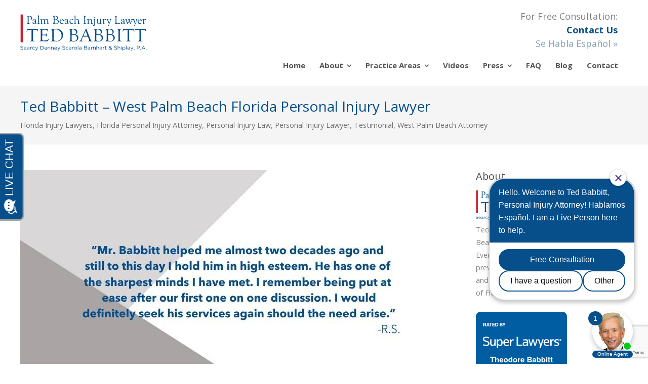

--- FILE ---
content_type: text/html; charset=UTF-8
request_url: https://www.babbitt-johnson.com/palm-beach-florida-personal-injury-lawyer/
body_size: 19030
content:
<!DOCTYPE html>
<html dir="ltr" lang="en-US" prefix="og: https://ogp.me/ns#">
<head>
	<meta charset="UTF-8">
	<meta name="viewport" content="width=device-width, initial-scale=1">
	<!-- Removed Theme Title Tag Because All-In-One SEO Plugin Used -->
	<link rel="profile" href="//gmpg.org/xfn/11">
	<link rel="pingback" href="https://www.babbitt-johnson.com/xmlrpc.php">
	
 <!-- Google Font -->
	
<!-- Google Tag Manager -->
<script>(function(w,d,s,l,i){w[l]=w[l]||[];w[l].push({'gtm.start':
new Date().getTime(),event:'gtm.js'});var f=d.getElementsByTagName(s)[0],
j=d.createElement(s),dl=l!='dataLayer'?'&l='+l:'';j.async=true;j.src=
'https://www.googletagmanager.com/gtm.js?id='+i+dl;f.parentNode.insertBefore(j,f);
})(window,document,'script','dataLayer','GTM-K5PQRH5');</script>
<!-- End Google Tag Manager -->
 	
 <!-- Google Phone Tracking -->
<script>
  gtag('config', 'AW-973391505/Gi15CIPFzmoQkY2T0AM', {
    'phone_conversion_number': '(561) 375-2841'
  });
</script>
 <!-- End: Google Phone Tracking -->

	<title>Ted Babbitt - Palm Beach Florida Personal Injury Lawyer</title>
<link data-rocket-preload as="style" href="https://fonts.googleapis.com/css?family=Cormorant%20Garamond%7CMontserrat%3A400%2C700%7COpen%20Sans%3A300%2C400%2C700%2C300italic%2C400italic%2C700italic&#038;subset=latin%2Clatin-ext&#038;display=swap" rel="preload">
<link href="https://fonts.googleapis.com/css?family=Cormorant%20Garamond%7CMontserrat%3A400%2C700%7COpen%20Sans%3A300%2C400%2C700%2C300italic%2C400italic%2C700italic&#038;subset=latin%2Clatin-ext&#038;display=swap" media="print" onload="this.media=&#039;all&#039;" rel="stylesheet">
<noscript><link rel="stylesheet" href="https://fonts.googleapis.com/css?family=Cormorant%20Garamond%7CMontserrat%3A400%2C700%7COpen%20Sans%3A300%2C400%2C700%2C300italic%2C400italic%2C700italic&#038;subset=latin%2Clatin-ext&#038;display=swap"></noscript>
	<style>img:is([sizes="auto" i], [sizes^="auto," i]) { contain-intrinsic-size: 3000px 1500px }</style>
	
		<!-- All in One SEO 4.8.7 - aioseo.com -->
	<meta name="description" content="Ted Babbitt has successfully tackled some of the toughest personal injury cases in the state of Florida, obtaining numerous multimillion-dollar recoveries for his clients." />
	<meta name="robots" content="max-image-preview:large" />
	<meta name="author" content="Babbitt &amp; Johnson P.A."/>
	<link rel="canonical" href="https://www.babbitt-johnson.com/palm-beach-florida-personal-injury-lawyer/" />
	<meta name="generator" content="All in One SEO (AIOSEO) 4.8.7" />
		<meta property="og:locale" content="en_US" />
		<meta property="og:site_name" content="|" />
		<meta property="og:type" content="article" />
		<meta property="og:title" content="Ted Babbitt - Palm Beach Florida Personal Injury Lawyer" />
		<meta property="og:description" content="Ted Babbitt has successfully tackled some of the toughest personal injury cases in the state of Florida, obtaining numerous multimillion-dollar recoveries for his clients." />
		<meta property="og:url" content="https://www.babbitt-johnson.com/palm-beach-florida-personal-injury-lawyer/" />
		<meta property="og:image" content="https://www.babbitt-johnson.com/wp-content/uploads/2020/06/RS_review_blog.jpg" />
		<meta property="og:image:secure_url" content="https://www.babbitt-johnson.com/wp-content/uploads/2020/06/RS_review_blog.jpg" />
		<meta property="og:image:width" content="864" />
		<meta property="og:image:height" content="475" />
		<meta property="article:published_time" content="2020-06-25T20:51:59+00:00" />
		<meta property="article:modified_time" content="2021-08-12T18:58:47+00:00" />
		<meta name="twitter:card" content="summary" />
		<meta name="twitter:title" content="Ted Babbitt - Palm Beach Florida Personal Injury Lawyer" />
		<meta name="twitter:description" content="Ted Babbitt has successfully tackled some of the toughest personal injury cases in the state of Florida, obtaining numerous multimillion-dollar recoveries for his clients." />
		<meta name="twitter:image" content="https://www.babbitt-johnson.com/wp-content/uploads/2020/06/RS_review_blog.jpg" />
		<script type="application/ld+json" class="aioseo-schema">
			{"@context":"https:\/\/schema.org","@graph":[{"@type":"Article","@id":"https:\/\/www.babbitt-johnson.com\/palm-beach-florida-personal-injury-lawyer\/#article","name":"Ted Babbitt - Palm Beach Florida Personal Injury Lawyer","headline":"Ted Babbitt &#8211; West Palm Beach Florida Personal Injury Lawyer","author":{"@id":"https:\/\/www.babbitt-johnson.com\/author\/bjpaadmin\/#author"},"publisher":{"@id":"https:\/\/www.babbitt-johnson.com\/#organization"},"image":{"@type":"ImageObject","url":"https:\/\/www.babbitt-johnson.com\/wp-content\/uploads\/2020\/06\/RS_review_blog.jpg","width":864,"height":475,"caption":"R.S. Review of Ted Babbitt"},"datePublished":"2020-06-25T15:51:59-05:00","dateModified":"2021-08-12T13:58:47-05:00","inLanguage":"en-US","mainEntityOfPage":{"@id":"https:\/\/www.babbitt-johnson.com\/palm-beach-florida-personal-injury-lawyer\/#webpage"},"isPartOf":{"@id":"https:\/\/www.babbitt-johnson.com\/palm-beach-florida-personal-injury-lawyer\/#webpage"},"articleSection":"Florida Injury Lawyers, Florida Personal Injury Attorney, Personal Injury Law, Personal Injury Lawyer, Testimonial, West Palm Beach Attorney, client reviews, personal injury cases, success record, Ted Babbitt"},{"@type":"BreadcrumbList","@id":"https:\/\/www.babbitt-johnson.com\/palm-beach-florida-personal-injury-lawyer\/#breadcrumblist","itemListElement":[{"@type":"ListItem","@id":"https:\/\/www.babbitt-johnson.com#listItem","position":1,"name":"Home","item":"https:\/\/www.babbitt-johnson.com","nextItem":{"@type":"ListItem","@id":"https:\/\/www.babbitt-johnson.com\/category\/florida-injury-lawyers\/#listItem","name":"Florida Injury Lawyers"}},{"@type":"ListItem","@id":"https:\/\/www.babbitt-johnson.com\/category\/florida-injury-lawyers\/#listItem","position":2,"name":"Florida Injury Lawyers","item":"https:\/\/www.babbitt-johnson.com\/category\/florida-injury-lawyers\/","nextItem":{"@type":"ListItem","@id":"https:\/\/www.babbitt-johnson.com\/palm-beach-florida-personal-injury-lawyer\/#listItem","name":"Ted Babbitt &#8211; West Palm Beach Florida Personal Injury Lawyer"},"previousItem":{"@type":"ListItem","@id":"https:\/\/www.babbitt-johnson.com#listItem","name":"Home"}},{"@type":"ListItem","@id":"https:\/\/www.babbitt-johnson.com\/palm-beach-florida-personal-injury-lawyer\/#listItem","position":3,"name":"Ted Babbitt &#8211; West Palm Beach Florida Personal Injury Lawyer","previousItem":{"@type":"ListItem","@id":"https:\/\/www.babbitt-johnson.com\/category\/florida-injury-lawyers\/#listItem","name":"Florida Injury Lawyers"}}]},{"@type":"Organization","@id":"https:\/\/www.babbitt-johnson.com\/#organization","name":"Babbitt Johnson PA","url":"https:\/\/www.babbitt-johnson.com\/","logo":{"@type":"ImageObject","url":"https:\/\/www.babbitt-johnson.com\/wp-content\/uploads\/2017\/02\/babbitt_johnson_email_logo.jpg","@id":"https:\/\/www.babbitt-johnson.com\/palm-beach-florida-personal-injury-lawyer\/#organizationLogo","width":299,"height":105,"caption":"babbitt_johnson_email_logo"},"image":{"@id":"https:\/\/www.babbitt-johnson.com\/palm-beach-florida-personal-injury-lawyer\/#organizationLogo"}},{"@type":"Person","@id":"https:\/\/www.babbitt-johnson.com\/author\/bjpaadmin\/#author","url":"https:\/\/www.babbitt-johnson.com\/author\/bjpaadmin\/","name":"Babbitt &amp; Johnson P.A."},{"@type":"WebPage","@id":"https:\/\/www.babbitt-johnson.com\/palm-beach-florida-personal-injury-lawyer\/#webpage","url":"https:\/\/www.babbitt-johnson.com\/palm-beach-florida-personal-injury-lawyer\/","name":"Ted Babbitt - Palm Beach Florida Personal Injury Lawyer","description":"Ted Babbitt has successfully tackled some of the toughest personal injury cases in the state of Florida, obtaining numerous multimillion-dollar recoveries for his clients.","inLanguage":"en-US","isPartOf":{"@id":"https:\/\/www.babbitt-johnson.com\/#website"},"breadcrumb":{"@id":"https:\/\/www.babbitt-johnson.com\/palm-beach-florida-personal-injury-lawyer\/#breadcrumblist"},"author":{"@id":"https:\/\/www.babbitt-johnson.com\/author\/bjpaadmin\/#author"},"creator":{"@id":"https:\/\/www.babbitt-johnson.com\/author\/bjpaadmin\/#author"},"image":{"@type":"ImageObject","url":"https:\/\/www.babbitt-johnson.com\/wp-content\/uploads\/2020\/06\/RS_review_blog.jpg","@id":"https:\/\/www.babbitt-johnson.com\/palm-beach-florida-personal-injury-lawyer\/#mainImage","width":864,"height":475,"caption":"R.S. Review of Ted Babbitt"},"primaryImageOfPage":{"@id":"https:\/\/www.babbitt-johnson.com\/palm-beach-florida-personal-injury-lawyer\/#mainImage"},"datePublished":"2020-06-25T15:51:59-05:00","dateModified":"2021-08-12T13:58:47-05:00"},{"@type":"WebSite","@id":"https:\/\/www.babbitt-johnson.com\/#website","url":"https:\/\/www.babbitt-johnson.com\/","inLanguage":"en-US","publisher":{"@id":"https:\/\/www.babbitt-johnson.com\/#organization"}}]}
		</script>
		<!-- All in One SEO -->

<link rel='dns-prefetch' href='//fonts.googleapis.com' />
<link href='https://fonts.gstatic.com' crossorigin rel='preconnect' />
<link rel="alternate" type="application/rss+xml" title=" &raquo; Feed" href="https://www.babbitt-johnson.com/feed/" />
<link rel="alternate" type="application/rss+xml" title=" &raquo; Comments Feed" href="https://www.babbitt-johnson.com/comments/feed/" />
<link rel="alternate" type="application/rss+xml" title=" &raquo; Ted Babbitt &#8211; West Palm Beach Florida Personal Injury Lawyer Comments Feed" href="https://www.babbitt-johnson.com/palm-beach-florida-personal-injury-lawyer/feed/" />
<style id='wp-emoji-styles-inline-css' type='text/css'>

	img.wp-smiley, img.emoji {
		display: inline !important;
		border: none !important;
		box-shadow: none !important;
		height: 1em !important;
		width: 1em !important;
		margin: 0 0.07em !important;
		vertical-align: -0.1em !important;
		background: none !important;
		padding: 0 !important;
	}
</style>
<style id='safe-svg-svg-icon-style-inline-css' type='text/css'>
.safe-svg-cover{text-align:center}.safe-svg-cover .safe-svg-inside{display:inline-block;max-width:100%}.safe-svg-cover svg{fill:currentColor;height:100%;max-height:100%;max-width:100%;width:100%}

</style>
<link data-minify="1" rel='stylesheet' id='collapscore-css-css' href='https://www.babbitt-johnson.com/wp-content/cache/min/1/wp-content/plugins/jquery-collapse-o-matic/css/core_style.css?ver=1759297724' type='text/css' media='all' />
<style id='collapscore-css-inline-css' type='text/css'>
.collapseomatic {background-position: 0 5px;}
.collapseomatic_content  {font-size: 14px;  line-height: 1.8em !important;}
.collapseomatic_content {margin-bottom: 20px;}

.collapseomatic_content li {font-size: 1em !important;}

.collapseomatic_content p {font-size: 14px !important;}
</style>
<link data-minify="1" rel='stylesheet' id='collapseomatic-css-css' href='https://www.babbitt-johnson.com/wp-content/cache/min/1/wp-content/plugins/jquery-collapse-o-matic/css/light_style.css?ver=1759297724' type='text/css' media='all' />
<link data-minify="1" rel='stylesheet' id='fontawesome-TI-css-css' href='https://www.babbitt-johnson.com/wp-content/cache/min/1/wp-content/plugins/rich-event-timeline/Style/Rich-Web-Icons.css?ver=1759297724' type='text/css' media='all' />
<link data-minify="1" rel='stylesheet' id='sow-button-base-css' href='https://www.babbitt-johnson.com/wp-content/cache/min/1/wp-content/plugins/so-widgets-bundle/widgets/button/css/style.css?ver=1759297724' type='text/css' media='all' />
<link data-minify="1" rel='stylesheet' id='sow-button-flat-cbc0cb09f4e5-css' href='https://www.babbitt-johnson.com/wp-content/cache/min/1/wp-content/uploads/siteorigin-widgets/sow-button-flat-cbc0cb09f4e5.css?ver=1759297724' type='text/css' media='all' />
<link data-minify="1" rel='stylesheet' id='sow-button-flat-77975826518e-css' href='https://www.babbitt-johnson.com/wp-content/cache/min/1/wp-content/uploads/siteorigin-widgets/sow-button-flat-77975826518e.css?ver=1759297724' type='text/css' media='all' />
<link data-minify="1" rel='stylesheet' id='sow-button-flat-f31f1bcfaec9-css' href='https://www.babbitt-johnson.com/wp-content/cache/min/1/wp-content/uploads/siteorigin-widgets/sow-button-flat-f31f1bcfaec9.css?ver=1759297724' type='text/css' media='all' />
<link data-minify="1" rel='stylesheet' id='sow-slider-slider-css' href='https://www.babbitt-johnson.com/wp-content/cache/min/1/wp-content/plugins/so-widgets-bundle/css/slider/slider.css?ver=1759297724' type='text/css' media='all' />
<link data-minify="1" rel='stylesheet' id='sow-slider-default-6d39609536fd-css' href='https://www.babbitt-johnson.com/wp-content/cache/min/1/wp-content/uploads/siteorigin-widgets/sow-slider-default-6d39609536fd.css?ver=1759297724' type='text/css' media='all' />
<link data-minify="1" rel='stylesheet' id='sow-button-wire-baf8af083398-css' href='https://www.babbitt-johnson.com/wp-content/cache/min/1/wp-content/uploads/siteorigin-widgets/sow-button-wire-baf8af083398.css?ver=1759297724' type='text/css' media='all' />
<link data-minify="1" rel='stylesheet' id='sow-button-flat-a0bd31158441-css' href='https://www.babbitt-johnson.com/wp-content/cache/min/1/wp-content/uploads/siteorigin-widgets/sow-button-flat-a0bd31158441.css?ver=1759297724' type='text/css' media='all' />
<link data-minify="1" rel='stylesheet' id='sow-button-flat-fa4a42a819ab-css' href='https://www.babbitt-johnson.com/wp-content/cache/min/1/wp-content/uploads/siteorigin-widgets/sow-button-flat-fa4a42a819ab.css?ver=1759297724' type='text/css' media='all' />
<link data-minify="1" rel='stylesheet' id='widgetopts-styles-css' href='https://www.babbitt-johnson.com/wp-content/cache/min/1/wp-content/plugins/widget-options/assets/css/widget-options.css?ver=1759297724' type='text/css' media='all' />

<link rel='stylesheet' id='spba-animate-css' href='https://www.babbitt-johnson.com/wp-content/themes/themetrust-create/css/animate.min.css?ver=1.0' type='text/css' media='all' />
<link data-minify="1" rel='stylesheet' id='jquery-background-video-css' href='https://www.babbitt-johnson.com/wp-content/cache/min/1/wp-content/themes/themetrust-create/css/jquery.background-video.css?ver=1759297724' type='text/css' media='all' />
<link data-minify="1" rel='stylesheet' id='so_video_background-css' href='https://www.babbitt-johnson.com/wp-content/cache/min/1/wp-content/themes/themetrust-create/css/so_video_background.css?ver=1759297724' type='text/css' media='all' />
<link rel='stylesheet' id='fancybox-css' href='https://www.babbitt-johnson.com/wp-content/plugins/easy-fancybox/fancybox/1.5.4/jquery.fancybox.min.css?ver=6.8.3' type='text/css' media='screen' />
<link data-minify="1" rel='stylesheet' id='create-style-css' href='https://www.babbitt-johnson.com/wp-content/cache/min/1/wp-content/themes/themetrust-create-child/style.css?ver=1759297724' type='text/css' media='all' />
<link data-minify="1" rel='stylesheet' id='create-owl-carousel-css' href='https://www.babbitt-johnson.com/wp-content/cache/min/1/wp-content/themes/themetrust-create/css/owl.carousel.css?ver=1759297724' type='text/css' media='all' />
<link data-minify="1" rel='stylesheet' id='create-owl-theme-css' href='https://www.babbitt-johnson.com/wp-content/cache/min/1/wp-content/themes/themetrust-create/css/owl.theme.css?ver=1759297724' type='text/css' media='all' />
<link data-minify="1" rel='stylesheet' id='create-prettyphoto-css' href='https://www.babbitt-johnson.com/wp-content/cache/min/1/wp-content/themes/themetrust-create/css/prettyPhoto.css?ver=1759297724' type='text/css' media='all' />
<link data-minify="1" rel='stylesheet' id='superfish-css' href='https://www.babbitt-johnson.com/wp-content/cache/min/1/wp-content/themes/themetrust-create/css/superfish.css?ver=1759297724' type='text/css' media='all' />
<link data-minify="1" rel='stylesheet' id='create-woocommerce-css' href='https://www.babbitt-johnson.com/wp-content/cache/min/1/wp-content/themes/themetrust-create/css/woocommerce.css?ver=1759297724' type='text/css' media='all' />
<link data-minify="1" rel='stylesheet' id='create-loader-main-css' href='https://www.babbitt-johnson.com/wp-content/cache/min/1/wp-content/themes/themetrust-create/css/loaders/spinkit.css?ver=1759297724' type='text/css' media='all' />
<link data-minify="1" rel='stylesheet' id='create-loader-animation-css' href='https://www.babbitt-johnson.com/wp-content/cache/min/1/wp-content/themes/themetrust-create/css/loaders/rotating-plane.css?ver=1759297724' type='text/css' media='all' />
<link data-minify="1" rel='stylesheet' id='create-font-awesome-css' href='https://www.babbitt-johnson.com/wp-content/cache/min/1/wp-content/themes/themetrust-create/css/font-awesome.min.css?ver=1759297724' type='text/css' media='all' />
<script type="text/javascript" src="https://www.babbitt-johnson.com/wp-includes/js/jquery/jquery.min.js?ver=3.7.1" id="jquery-core-js"></script>
<script type="text/javascript" src="https://www.babbitt-johnson.com/wp-includes/js/jquery/jquery-migrate.min.js?ver=3.4.1" id="jquery-migrate-js"></script>
<script type="text/javascript" src="https://www.babbitt-johnson.com/wp-includes/js/jquery/ui/effect.min.js?ver=1.13.3" id="jquery-effects-core-js"></script>
<script type="text/javascript" src="https://www.babbitt-johnson.com/wp-includes/js/jquery/ui/effect-blind.min.js?ver=1.13.3" id="jquery-effects-blind-js"></script>
<script type="text/javascript" src="https://www.babbitt-johnson.com/wp-includes/js/jquery/ui/effect-bounce.min.js?ver=1.13.3" id="jquery-effects-bounce-js"></script>
<script type="text/javascript" src="https://www.babbitt-johnson.com/wp-includes/js/jquery/ui/effect-clip.min.js?ver=1.13.3" id="jquery-effects-clip-js"></script>
<script type="text/javascript" src="https://www.babbitt-johnson.com/wp-includes/js/jquery/ui/effect-drop.min.js?ver=1.13.3" id="jquery-effects-drop-js"></script>
<script type="text/javascript" src="https://www.babbitt-johnson.com/wp-includes/js/jquery/ui/effect-explode.min.js?ver=1.13.3" id="jquery-effects-explode-js"></script>
<script type="text/javascript" src="https://www.babbitt-johnson.com/wp-includes/js/jquery/ui/effect-fade.min.js?ver=1.13.3" id="jquery-effects-fade-js"></script>
<script type="text/javascript" src="https://www.babbitt-johnson.com/wp-includes/js/jquery/ui/effect-fold.min.js?ver=1.13.3" id="jquery-effects-fold-js"></script>
<script type="text/javascript" src="https://www.babbitt-johnson.com/wp-includes/js/jquery/ui/effect-highlight.min.js?ver=1.13.3" id="jquery-effects-highlight-js"></script>
<script type="text/javascript" src="https://www.babbitt-johnson.com/wp-includes/js/jquery/ui/effect-pulsate.min.js?ver=1.13.3" id="jquery-effects-pulsate-js"></script>
<script type="text/javascript" src="https://www.babbitt-johnson.com/wp-includes/js/jquery/ui/effect-size.min.js?ver=1.13.3" id="jquery-effects-size-js"></script>
<script type="text/javascript" src="https://www.babbitt-johnson.com/wp-includes/js/jquery/ui/effect-scale.min.js?ver=1.13.3" id="jquery-effects-scale-js"></script>
<script type="text/javascript" src="https://www.babbitt-johnson.com/wp-includes/js/jquery/ui/effect-shake.min.js?ver=1.13.3" id="jquery-effects-shake-js"></script>
<script type="text/javascript" src="https://www.babbitt-johnson.com/wp-includes/js/jquery/ui/effect-slide.min.js?ver=1.13.3" id="jquery-effects-slide-js"></script>
<script type="text/javascript" src="https://www.babbitt-johnson.com/wp-includes/js/jquery/ui/effect-puff.min.js?ver=1.13.3" id="jquery-effects-puff-js"></script>
<script type="text/javascript" src="https://www.babbitt-johnson.com/wp-content/plugins/rich-event-timeline/Scripts/Rich-Web-Timeline-Scripts.js?ver=6.8.3" id="Rich_Web_Timeline-js"></script>
<script type="text/javascript" src="https://www.babbitt-johnson.com/wp-content/plugins/so-widgets-bundle/js/jquery.cycle.min.js?ver=1.69.3" id="sow-slider-slider-cycle2-js"></script>
<script type="text/javascript" id="sow-slider-slider-js-extra">
/* <![CDATA[ */
var sowb_slider_allowed_protocols = ["http","https","ftp","ftps","mailto","news","irc","irc6","ircs","gopher","nntp","feed","telnet","mms","rtsp","sms","svn","tel","fax","xmpp","webcal","urn","skype","steam"];
/* ]]> */
</script>
<script type="text/javascript" src="https://www.babbitt-johnson.com/wp-content/plugins/so-widgets-bundle/js/slider/jquery.slider.min.js?ver=1.69.3" id="sow-slider-slider-js"></script>
<script type="text/javascript" src="https://www.babbitt-johnson.com/wp-content/themes/themetrust-create/js/imagesloaded.js?ver=3.1.6" id="create-imagesloaded-js"></script>
<link rel="https://api.w.org/" href="https://www.babbitt-johnson.com/wp-json/" /><link rel="alternate" title="JSON" type="application/json" href="https://www.babbitt-johnson.com/wp-json/wp/v2/posts/4289" /><link rel="EditURI" type="application/rsd+xml" title="RSD" href="https://www.babbitt-johnson.com/xmlrpc.php?rsd" />
<meta name="generator" content="WordPress 6.8.3" />
<link rel='shortlink' href='https://www.babbitt-johnson.com/?p=4289' />
<link rel="alternate" title="oEmbed (JSON)" type="application/json+oembed" href="https://www.babbitt-johnson.com/wp-json/oembed/1.0/embed?url=https%3A%2F%2Fwww.babbitt-johnson.com%2Fpalm-beach-florida-personal-injury-lawyer%2F" />
<link rel="alternate" title="oEmbed (XML)" type="text/xml+oembed" href="https://www.babbitt-johnson.com/wp-json/oembed/1.0/embed?url=https%3A%2F%2Fwww.babbitt-johnson.com%2Fpalm-beach-florida-personal-injury-lawyer%2F&#038;format=xml" />
<!-- Global site tag (gtag.js) - Google Analytics -->
<script async src="https://www.googletagmanager.com/gtag/js?id=UA-42844069-1"></script>
<script>
  window.dataLayer = window.dataLayer || [];
  function gtag(){dataLayer.push(arguments);}
  gtag('js', new Date());

  gtag('config', 'UA-42844069-1');
</script>					<link rel="shortcut icon" href="https://www.babbitt-johnson.com/wp-content/uploads/2020/11/favicon.ico" />
				<meta name="generator" content="create  2.0" />

		<!--[if IE 8]>
		<link rel="stylesheet" href="https://www.babbitt-johnson.com/wp-content/themes/themetrust-create/css/ie8.css" type="text/css" media="screen" />
		<![endif]-->
		<!--[if IE]><script src="http://html5shiv.googlecode.com/svn/trunk/html5.js"></script><![endif]-->

		
		<style>

							body #primary header.main .inner { text-align: left !important; }
			
			
			
			
						.entry-content a, .entry-content a:visited { color: #439be4; }
			
						.entry-content a:hover { color: #08518c; }
			
						.button, a.button, a.button:active, a.button:visited, #footer a.button, #searchsubmit, input[type="submit"], a.post-edit-link, a.tt-button, .pagination a, .pagination span, .woocommerce nav.woocommerce-pagination ul li a, .woocommerce nav.woocommerce-pagination ul li span, .wpforms-form input[type=submit], .wpforms-form button[type=submit] { background-color: #064f8b !important; }
			
						.button, a.button, a.button:active, a.button:visited, #footer a.button, #searchsubmit, input[type="submit"], a.post-edit-link, a.tt-button, .pagination a, .pagination span, .woocommerce nav.woocommerce-pagination ul li a, .woocommerce nav.woocommerce-pagination ul li span, .wpforms-form input[type=submit], .wpforms-form button[type=submit] { color: #ffffff !important; }
			
			
			
						.cart-count { background-color: #064f8b; }
			
							.main-nav ul li,
				.secondary-nav span,
				.secondary-nav a { color: #555555 !important; }
			
			
							.menu-toggle.open:hover,
				.main-nav ul li:hover,
				.main-nav ul li.active,
				.secondary-nav a:hover,
				.secondary-nav span:hover,
				.main-nav ul li.current,
				.main-nav ul li.current-cat,
				.main-nav ul li.current_page_item,
				.main-nav ul li.current-menu-item,
				.main-nav ul li.current-post-ancestor,
				.single-post .main-nav ul li.current_page_parent,
				.main-nav ul li.current-category-parent,
				.main-nav ul li.current-category-ancestor,
				.main-nav ul li.current-portfolio-ancestor,
				.main-nav ul li.current-projects-ancestor { color: #08518c !important;}

			
			
			
			
			
			
			
			
			
			
							.main-nav ul ul li:hover,
				.sticky .main-nav ul ul li:hover { color: #08518c !important; }
			
			
			
			
			
			
			
			
			
			
			
			
			
			
			
			

		
							#logo .site-title img { max-width: 125px; }
			
							#site-header.main.light #logo .site-title img { max-width: 125px; }
			
			
			
							@media only screen and (max-width: 780px){
					#site-header.main #logo .site-title img { max-width: 180px !important; }
				}
			
		
			
							header.entry-header.main * { color: #191919 !important; }
			
			
		
			
							#site-header.sticky .inside .nav-holder { height: 60px !important; }
				#site-header.sticky #logo { height: 60px !important; }
				#site-header.sticky .nav-holder,
				#site-header.sticky .main-nav ul > li,
				#site-header.sticky .main-nav ul > li > a,
				#site-header.sticky .main-nav ul > li > span,
				#site-header.sticky .secondary-nav a,
				#site-header.sticky .secondary-nav span  { line-height: 60px; height: 60px;}
			
							@media only screen and (max-width: 1238px){
					.main-nav {	display: none !important; }
					#site-header .secondary-nav span.search-toggle.open { display: none; }
					#site-header .secondary-nav .menu-toggle.open { display: inline-block; }
					#slide-menu .widget-area.mobile { display: block; }
					#slide-panel .has-mobile-menu #slide-mobile-menu { display: block; }
					#slide-panel .has-mobile-menu #slide-main-menu { display: none;	}
					#slide-panel .widget-area.desktop { display: none; }
				}
			
		
		div.rich_web_timeline_badge, .year_block {display: none !important;}
div.rich_web_timeline_panel-body {padding: 10px 25px 0px 25px !important;}
div.rich_web_timeline_panel-body p img {padding-top: 15px !important;}

h3.rich_web_timeline_group-title {margin: 10px 0  !important; font-size: 20px !important; padding: 10px 10px !important; background-color: #064f8b !important; font-family: 'Open Sans', sans-serif !important; color: #ebebeb !important; line-height: 1.0 !important;}

/* Return to top link */
#scroll-to-top {left: 20px; right: unset;}

/* Footer Widget */
.home #black-studio-tinymce-12, .single-press-release #black-studio-tinymce-12 {display: none;}
		</style>

					
					<style type="text/css">.site-main h2 { 
						 font-weight: 200;					}</style>

									
					<style type="text/css">.site-main h3 { 
						 font-weight: 200;					}</style>

									
					<style type="text/css">.site-main h4 { 
						 font-weight: 200;					}</style>

									
					<style type="text/css">.site-main h5 { 
						 font-weight: 200;					}</style>

						<style type="text/css" id="wp-custom-css">
			#site-header.main #logo .site-title img {width: 250px !important;} 
/* for svg */

.entry-content ul li {line-height: 2em;}
.entry-content ul.longlist li {padding-bottom: 20px;}		</style>
		<noscript><style id="rocket-lazyload-nojs-css">.rll-youtube-player, [data-lazy-src]{display:none !important;}</style></noscript><meta name="generator" content="WP Rocket 3.19.4" data-wpr-features="wpr_lazyload_images wpr_image_dimensions wpr_minify_css wpr_preload_links wpr_desktop" /></head>

<body class="wp-singular post-template-default single single-post postid-4289 single-format-standard wp-theme-themetrust-create wp-child-theme-themetrust-create-child unknown  top-header inline-header">
	
<!-- Google Tag Manager (noscript) -->
<noscript><iframe src="https://www.googletagmanager.com/ns.html?id=GTM-K5PQRH5"
height="0" width="0" style="display:none;visibility:hidden"></iframe></noscript>
<!-- End Google Tag Manager (noscript) -->
	
		<div data-rocket-location-hash="46b4ede3f718cc8adf18ad218f1f0a50" id="scroll-to-top"><span></span></div>	
		<!-- Slide Panel -->
	<div data-rocket-location-hash="563304dbeee8f82cc4e1dd2500cf9630" id="slide-panel">
		<div data-rocket-location-hash="5eae4ba227da6608cfc91705ab91838e" class="hidden-scroll">
			<div data-rocket-location-hash="efe3be737d1b4c6ebd3e2fc4b7b19e9d" class="inner has-mobile-menu">	
								
				<nav id="slide-mobile-menu" class="menu-nav-container"><ul id="menu-nav" class="collapse sidebar"><li id="menu-item-15" class="menu-item menu-item-type-post_type menu-item-object-page menu-item-home menu-item-15"><a href="https://www.babbitt-johnson.com/">Home</a></li>
<li id="menu-item-14" class="menu-item menu-item-type-post_type menu-item-object-page menu-item-has-children menu-item-14"><a href="https://www.babbitt-johnson.com/about-personal-injury-lawyers/">About</a>
<ul class="sub-menu">
	<li id="menu-item-193" class="menu-item menu-item-type-post_type menu-item-object-page menu-item-193"><a href="https://www.babbitt-johnson.com/attorneys/theodore-babbitt/">Theodore (Ted) Babbitt</a></li>
	<li id="menu-item-37" class="menu-item menu-item-type-post_type menu-item-object-page menu-item-37"><a href="https://www.babbitt-johnson.com/attorneys/">Attorney</a></li>
	<li id="menu-item-513" class="menu-item menu-item-type-post_type menu-item-object-page menu-item-513"><a href="https://www.babbitt-johnson.com/about-personal-injury-lawyers/success-record/">Success Record</a></li>
</ul>
</li>
<li id="menu-item-36" class="menu-item menu-item-type-post_type menu-item-object-page menu-item-has-children menu-item-36"><a href="https://www.babbitt-johnson.com/personal-injury-law-firm/">Practice Areas</a>
<ul class="sub-menu">
	<li id="menu-item-353" class="menu-item menu-item-type-post_type menu-item-object-page menu-item-has-children menu-item-353"><a href="https://www.babbitt-johnson.com/personal-injury-law-firm/aviation-accident-lawyer/">Aviation Accidents</a>
	<ul class="sub-menu">
		<li id="menu-item-524" class="menu-item menu-item-type-post_type menu-item-object-page menu-item-524"><a href="https://www.babbitt-johnson.com/personal-injury-law-firm/aviation-accident-lawyer/commercial-air-carrier-accident-attorney/">Commercial Air Accidents</a></li>
		<li id="menu-item-518" class="menu-item menu-item-type-post_type menu-item-object-page menu-item-518"><a href="https://www.babbitt-johnson.com/personal-injury-law-firm/aviation-accident-lawyer/helicopter-accident-lawyer/">Helicopter Accidents</a></li>
		<li id="menu-item-530" class="menu-item menu-item-type-post_type menu-item-object-page menu-item-530"><a href="https://www.babbitt-johnson.com/personal-injury-law-firm/aviation-accident-lawyer/small-and-private-aircraft-accidents/">Private Aircraft Accidents</a></li>
	</ul>
</li>
	<li id="menu-item-339" class="menu-item menu-item-type-post_type menu-item-object-page menu-item-339"><a href="https://www.babbitt-johnson.com/personal-injury-law-firm/business-litigation/">Business Litigation</a></li>
	<li id="menu-item-298" class="menu-item menu-item-type-post_type menu-item-object-page menu-item-298"><a href="https://www.babbitt-johnson.com/personal-injury-law-firm/car-accident-lawyer/">Car Accidents</a></li>
	<li id="menu-item-387" class="menu-item menu-item-type-post_type menu-item-object-page menu-item-387"><a href="https://www.babbitt-johnson.com/personal-injury-law-firm/palm-beach-county-construction-accident-attorney/">Construction Accidents</a></li>
	<li id="menu-item-249" class="menu-item menu-item-type-post_type menu-item-object-page menu-item-has-children menu-item-249"><a href="https://www.babbitt-johnson.com/personal-injury-law-firm/hospital-malpractice-lawyer/">Medical Malpractice</a>
	<ul class="sub-menu">
		<li id="menu-item-255" class="menu-item menu-item-type-post_type menu-item-object-page menu-item-255"><a href="https://www.babbitt-johnson.com/personal-injury-law-firm/hospital-malpractice-lawyer/birth-injury-attorney/">Birth Injury</a></li>
		<li id="menu-item-454" class="menu-item menu-item-type-post_type menu-item-object-page menu-item-454"><a href="https://www.babbitt-johnson.com/personal-injury-law-firm/hospital-malpractice-lawyer/cancer-misdiagnosis-lawyer/">Cancer Misdiagnosis</a></li>
		<li id="menu-item-453" class="menu-item menu-item-type-post_type menu-item-object-page menu-item-453"><a href="https://www.babbitt-johnson.com/personal-injury-law-firm/hospital-malpractice-lawyer/cosmetic-surgery-malpractice/">Cosmetic Surgery Malpractice</a></li>
		<li id="menu-item-413" class="menu-item menu-item-type-post_type menu-item-object-page menu-item-413"><a href="https://www.babbitt-johnson.com/personal-injury-law-firm/hospital-malpractice-lawyer/medical-mistakes-lawyer/">Medical Mistakes Lawyer</a></li>
		<li id="menu-item-418" class="menu-item menu-item-type-post_type menu-item-object-page menu-item-418"><a href="https://www.babbitt-johnson.com/personal-injury-law-firm/hospital-malpractice-lawyer/pharmaceutical-malpractice-attorney/">Pharmaceutical Malpractice</a></li>
		<li id="menu-item-455" class="menu-item menu-item-type-post_type menu-item-object-page menu-item-455"><a href="https://www.babbitt-johnson.com/personal-injury-law-firm/hospital-malpractice-lawyer/surgery-malpractice/">Surgery Malpractice</a></li>
	</ul>
</li>
	<li id="menu-item-265" class="menu-item menu-item-type-post_type menu-item-object-page menu-item-has-children menu-item-265"><a href="https://www.babbitt-johnson.com/personal-injury-law-firm/medical-products-liability-lawyer/">Medical Products</a>
	<ul class="sub-menu">
		<li id="menu-item-443" class="menu-item menu-item-type-post_type menu-item-object-page menu-item-443"><a href="https://www.babbitt-johnson.com/personal-injury-law-firm/medical-products-liability-lawyer/defective-hip-replacement-lawsuits/">Defective Hip Replacement</a></li>
		<li id="menu-item-465" class="menu-item menu-item-type-post_type menu-item-object-page menu-item-465"><a href="https://www.babbitt-johnson.com/personal-injury-law-firm/medical-products-liability-lawyer/depuy-hip-recall-attorney/">DePuy Hip Recall</a></li>
		<li id="menu-item-493" class="menu-item menu-item-type-post_type menu-item-object-page menu-item-493"><a href="https://www.babbitt-johnson.com/personal-injury-law-firm/medical-products-liability-lawyer/ivc-filter-failure-attorney/">IVC Filter Failure</a></li>
		<li id="menu-item-475" class="menu-item menu-item-type-post_type menu-item-object-page menu-item-475"><a href="https://www.babbitt-johnson.com/personal-injury-law-firm/medical-products-liability-lawyer/stryker-hip-recall-lawyer/">Stryker Hip Recall</a></li>
		<li id="menu-item-481" class="menu-item menu-item-type-post_type menu-item-object-page menu-item-481"><a href="https://www.babbitt-johnson.com/personal-injury-law-firm/medical-products-liability-lawyer/transvaginal-mesh-lawyer/">Transvaginal Mesh</a></li>
	</ul>
</li>
	<li id="menu-item-318" class="menu-item menu-item-type-post_type menu-item-object-page menu-item-318"><a href="https://www.babbitt-johnson.com/personal-injury-law-firm/west-palm-beach-motorcycle-accident-lawyer/">Motorcycle Accidents</a></li>
	<li id="menu-item-359" class="menu-item menu-item-type-post_type menu-item-object-page menu-item-359"><a href="https://www.babbitt-johnson.com/personal-injury-law-firm/negligent-security-lawyer/">Negligent Security</a></li>
	<li id="menu-item-374" class="menu-item menu-item-type-post_type menu-item-object-page menu-item-374"><a href="https://www.babbitt-johnson.com/personal-injury-law-firm/pharmaceutical-liability/">Pharmaceutical Liability</a></li>
	<li id="menu-item-407" class="menu-item menu-item-type-post_type menu-item-object-page menu-item-407"><a href="https://www.babbitt-johnson.com/personal-injury-law-firm/product-liability/">Product Liability</a></li>
	<li id="menu-item-2851" class="menu-item menu-item-type-post_type menu-item-object-page menu-item-2851"><a href="https://www.babbitt-johnson.com/personal-injury-law-firm/sexual-abuse-litigation/">Sexual Abuse Litigation</a></li>
	<li id="menu-item-1388" class="menu-item menu-item-type-post_type menu-item-object-page menu-item-1388"><a href="https://www.babbitt-johnson.com/personal-injury-law-firm/talcum-powder/">Talcum Powder</a></li>
	<li id="menu-item-312" class="menu-item menu-item-type-post_type menu-item-object-page menu-item-312"><a href="https://www.babbitt-johnson.com/personal-injury-law-firm/trucking-accidents/">Truck Accidents</a></li>
	<li id="menu-item-540" class="menu-item menu-item-type-post_type menu-item-object-page menu-item-540"><a href="https://www.babbitt-johnson.com/personal-injury-law-firm/watercraft-accident-lawyer/">Watercraft Accidents</a></li>
	<li id="menu-item-544" class="menu-item menu-item-type-post_type menu-item-object-page menu-item-544"><a href="https://www.babbitt-johnson.com/personal-injury-law-firm/wrongful-death-attorney/">Wrongful Death</a></li>
</ul>
</li>
<li id="menu-item-1338" class="menu-item menu-item-type-post_type menu-item-object-page menu-item-1338"><a href="https://www.babbitt-johnson.com/press/videos/">Videos</a></li>
<li id="menu-item-33" class="menu-item menu-item-type-post_type menu-item-object-page menu-item-has-children menu-item-33"><a href="https://www.babbitt-johnson.com/press/">Press</a>
<ul class="sub-menu">
	<li id="menu-item-35" class="menu-item menu-item-type-post_type menu-item-object-page menu-item-35"><a href="https://www.babbitt-johnson.com/press/in-the-news/">In The News</a></li>
	<li id="menu-item-34" class="menu-item menu-item-type-post_type menu-item-object-page menu-item-34"><a href="https://www.babbitt-johnson.com/press/press-releases/">Press Releases</a></li>
</ul>
</li>
<li id="menu-item-32" class="menu-item menu-item-type-post_type menu-item-object-page menu-item-32"><a href="https://www.babbitt-johnson.com/frequently-asked-questions/">FAQ</a></li>
<li id="menu-item-40" class="menu-item menu-item-type-post_type menu-item-object-page menu-item-40"><a href="https://www.babbitt-johnson.com/blog/">Blog</a></li>
<li id="menu-item-31" class="menu-item menu-item-type-post_type menu-item-object-page menu-item-31"><a href="https://www.babbitt-johnson.com/contact/">Contact</a></li>
</ul></nav>
											</div><!-- .inner -->
		</div>
		<span id="menu-toggle-close" class="menu-toggle right close slide" data-target="slide-panel"><span></span></span>
	</div><!-- /slide-panel-->	
		
	
<div data-rocket-location-hash="55850677bf41b6cf0bbd82f79e1d22da" id="site-wrap">
<div data-rocket-location-hash="5caadb134f3ca7f19630d1cc73e72de4" id="main-container">
							<header data-rocket-location-hash="5cd718e3cb074775cfbd41201824937b" id="site-header" class="main dark">
								<div class="inside logo-and-nav clearfix">
					
    <div class="phonenumber">
	For Free Consultation: <br class="no-desktop"><a style="color: ##08518c; font-weight: bold;" href="https://www.babbitt-johnson.com/contact/"><span>Contact Us</span></a><br><a href="https://www.babbitt-johnson.com/espanol/" style="color: #82a2b5 !important;">Se Habla Español »</a>
    </div>

																				
					<div id="logo" class="">
											<h2 class="site-title"><a href="https://www.babbitt-johnson.com"><img width="324" height="95" src="data:image/svg+xml,%3Csvg%20xmlns='http://www.w3.org/2000/svg'%20viewBox='0%200%20324%2095'%3E%3C/svg%3E" alt="" data-lazy-src="https://www.babbitt-johnson.com/wp-content/uploads/2022/02/ted_babbitt_palmbeach_logo.svg" /><noscript><img width="324" height="95" src="https://www.babbitt-johnson.com/wp-content/uploads/2022/02/ted_babbitt_palmbeach_logo.svg" alt="" /></noscript></a></h2>
					
											<h2 class="site-title sticky"><a href="https://www.babbitt-johnson.com"></a></h2>
										</div>
					
					
					<div class="nav-holder">
					
						<div class="main-nav clearfix">
						<ul id="menu-nav-1" class="main-menu sf-menu"><li class="menu-item menu-item-type-post_type menu-item-object-page menu-item-home menu-item-15 depth-0"><a href="https://www.babbitt-johnson.com/" class="link link-depth-0"><span>Home</span></a></li>
<li class="menu-item menu-item-type-post_type menu-item-object-page menu-item-has-children menu-item-14 depth-0"><a href="https://www.babbitt-johnson.com/about-personal-injury-lawyers/" class="link link-depth-0"><span>About</span></a>
<ul class="sub-menu">
	<li class="menu-item menu-item-type-post_type menu-item-object-page menu-item-193 depth-1"><a href="https://www.babbitt-johnson.com/attorneys/theodore-babbitt/" class="link link-depth-1"><span>Theodore (Ted) Babbitt</span></a></li>
	<li class="menu-item menu-item-type-post_type menu-item-object-page menu-item-37 depth-1"><a href="https://www.babbitt-johnson.com/attorneys/" class="link link-depth-1"><span>Attorney</span></a></li>
	<li class="menu-item menu-item-type-post_type menu-item-object-page menu-item-513 depth-1"><a href="https://www.babbitt-johnson.com/about-personal-injury-lawyers/success-record/" class="link link-depth-1"><span>Success Record</span></a></li>
</ul>
</li>
<li class="menu-item menu-item-type-post_type menu-item-object-page menu-item-has-children menu-item-36 depth-0"><a href="https://www.babbitt-johnson.com/personal-injury-law-firm/" class="link link-depth-0"><span>Practice Areas</span></a>
<ul class="sub-menu">
	<li class="menu-item menu-item-type-post_type menu-item-object-page menu-item-has-children menu-item-353 depth-1"><a href="https://www.babbitt-johnson.com/personal-injury-law-firm/aviation-accident-lawyer/" class="link link-depth-1"><span>Aviation Accidents</span></a>
	<ul class="sub-menu">
		<li class="menu-item menu-item-type-post_type menu-item-object-page menu-item-524 depth-2"><a href="https://www.babbitt-johnson.com/personal-injury-law-firm/aviation-accident-lawyer/commercial-air-carrier-accident-attorney/" class="link link-depth-2"><span>Commercial Air Accidents</span></a></li>
		<li class="menu-item menu-item-type-post_type menu-item-object-page menu-item-518 depth-2"><a href="https://www.babbitt-johnson.com/personal-injury-law-firm/aviation-accident-lawyer/helicopter-accident-lawyer/" class="link link-depth-2"><span>Helicopter Accidents</span></a></li>
		<li class="menu-item menu-item-type-post_type menu-item-object-page menu-item-530 depth-2"><a href="https://www.babbitt-johnson.com/personal-injury-law-firm/aviation-accident-lawyer/small-and-private-aircraft-accidents/" class="link link-depth-2"><span>Private Aircraft Accidents</span></a></li>
	</ul>
</li>
	<li class="menu-item menu-item-type-post_type menu-item-object-page menu-item-339 depth-1"><a href="https://www.babbitt-johnson.com/personal-injury-law-firm/business-litigation/" class="link link-depth-1"><span>Business Litigation</span></a></li>
	<li class="menu-item menu-item-type-post_type menu-item-object-page menu-item-298 depth-1"><a href="https://www.babbitt-johnson.com/personal-injury-law-firm/car-accident-lawyer/" class="link link-depth-1"><span>Car Accidents</span></a></li>
	<li class="menu-item menu-item-type-post_type menu-item-object-page menu-item-387 depth-1"><a href="https://www.babbitt-johnson.com/personal-injury-law-firm/palm-beach-county-construction-accident-attorney/" class="link link-depth-1"><span>Construction Accidents</span></a></li>
	<li class="menu-item menu-item-type-post_type menu-item-object-page menu-item-has-children menu-item-249 depth-1"><a href="https://www.babbitt-johnson.com/personal-injury-law-firm/hospital-malpractice-lawyer/" class="link link-depth-1"><span>Medical Malpractice</span></a>
	<ul class="sub-menu">
		<li class="menu-item menu-item-type-post_type menu-item-object-page menu-item-255 depth-2"><a href="https://www.babbitt-johnson.com/personal-injury-law-firm/hospital-malpractice-lawyer/birth-injury-attorney/" class="link link-depth-2"><span>Birth Injury</span></a></li>
		<li class="menu-item menu-item-type-post_type menu-item-object-page menu-item-454 depth-2"><a href="https://www.babbitt-johnson.com/personal-injury-law-firm/hospital-malpractice-lawyer/cancer-misdiagnosis-lawyer/" class="link link-depth-2"><span>Cancer Misdiagnosis</span></a></li>
		<li class="menu-item menu-item-type-post_type menu-item-object-page menu-item-453 depth-2"><a href="https://www.babbitt-johnson.com/personal-injury-law-firm/hospital-malpractice-lawyer/cosmetic-surgery-malpractice/" class="link link-depth-2"><span>Cosmetic Surgery Malpractice</span></a></li>
		<li class="menu-item menu-item-type-post_type menu-item-object-page menu-item-413 depth-2"><a href="https://www.babbitt-johnson.com/personal-injury-law-firm/hospital-malpractice-lawyer/medical-mistakes-lawyer/" class="link link-depth-2"><span>Medical Mistakes Lawyer</span></a></li>
		<li class="menu-item menu-item-type-post_type menu-item-object-page menu-item-418 depth-2"><a href="https://www.babbitt-johnson.com/personal-injury-law-firm/hospital-malpractice-lawyer/pharmaceutical-malpractice-attorney/" class="link link-depth-2"><span>Pharmaceutical Malpractice</span></a></li>
		<li class="menu-item menu-item-type-post_type menu-item-object-page menu-item-455 depth-2"><a href="https://www.babbitt-johnson.com/personal-injury-law-firm/hospital-malpractice-lawyer/surgery-malpractice/" class="link link-depth-2"><span>Surgery Malpractice</span></a></li>
	</ul>
</li>
	<li class="menu-item menu-item-type-post_type menu-item-object-page menu-item-has-children menu-item-265 depth-1"><a href="https://www.babbitt-johnson.com/personal-injury-law-firm/medical-products-liability-lawyer/" class="link link-depth-1"><span>Medical Products</span></a>
	<ul class="sub-menu">
		<li class="menu-item menu-item-type-post_type menu-item-object-page menu-item-443 depth-2"><a href="https://www.babbitt-johnson.com/personal-injury-law-firm/medical-products-liability-lawyer/defective-hip-replacement-lawsuits/" class="link link-depth-2"><span>Defective Hip Replacement</span></a></li>
		<li class="menu-item menu-item-type-post_type menu-item-object-page menu-item-465 depth-2"><a href="https://www.babbitt-johnson.com/personal-injury-law-firm/medical-products-liability-lawyer/depuy-hip-recall-attorney/" class="link link-depth-2"><span>DePuy Hip Recall</span></a></li>
		<li class="menu-item menu-item-type-post_type menu-item-object-page menu-item-493 depth-2"><a href="https://www.babbitt-johnson.com/personal-injury-law-firm/medical-products-liability-lawyer/ivc-filter-failure-attorney/" class="link link-depth-2"><span>IVC Filter Failure</span></a></li>
		<li class="menu-item menu-item-type-post_type menu-item-object-page menu-item-475 depth-2"><a href="https://www.babbitt-johnson.com/personal-injury-law-firm/medical-products-liability-lawyer/stryker-hip-recall-lawyer/" class="link link-depth-2"><span>Stryker Hip Recall</span></a></li>
		<li class="menu-item menu-item-type-post_type menu-item-object-page menu-item-481 depth-2"><a href="https://www.babbitt-johnson.com/personal-injury-law-firm/medical-products-liability-lawyer/transvaginal-mesh-lawyer/" class="link link-depth-2"><span>Transvaginal Mesh</span></a></li>
	</ul>
</li>
	<li class="menu-item menu-item-type-post_type menu-item-object-page menu-item-318 depth-1"><a href="https://www.babbitt-johnson.com/personal-injury-law-firm/west-palm-beach-motorcycle-accident-lawyer/" class="link link-depth-1"><span>Motorcycle Accidents</span></a></li>
	<li class="menu-item menu-item-type-post_type menu-item-object-page menu-item-359 depth-1"><a href="https://www.babbitt-johnson.com/personal-injury-law-firm/negligent-security-lawyer/" class="link link-depth-1"><span>Negligent Security</span></a></li>
	<li class="menu-item menu-item-type-post_type menu-item-object-page menu-item-374 depth-1"><a href="https://www.babbitt-johnson.com/personal-injury-law-firm/pharmaceutical-liability/" class="link link-depth-1"><span>Pharmaceutical Liability</span></a></li>
	<li class="menu-item menu-item-type-post_type menu-item-object-page menu-item-407 depth-1"><a href="https://www.babbitt-johnson.com/personal-injury-law-firm/product-liability/" class="link link-depth-1"><span>Product Liability</span></a></li>
	<li class="menu-item menu-item-type-post_type menu-item-object-page menu-item-2851 depth-1"><a href="https://www.babbitt-johnson.com/personal-injury-law-firm/sexual-abuse-litigation/" class="link link-depth-1"><span>Sexual Abuse Litigation</span></a></li>
	<li class="menu-item menu-item-type-post_type menu-item-object-page menu-item-1388 depth-1"><a href="https://www.babbitt-johnson.com/personal-injury-law-firm/talcum-powder/" class="link link-depth-1"><span>Talcum Powder</span></a></li>
	<li class="menu-item menu-item-type-post_type menu-item-object-page menu-item-312 depth-1"><a href="https://www.babbitt-johnson.com/personal-injury-law-firm/trucking-accidents/" class="link link-depth-1"><span>Truck Accidents</span></a></li>
	<li class="menu-item menu-item-type-post_type menu-item-object-page menu-item-540 depth-1"><a href="https://www.babbitt-johnson.com/personal-injury-law-firm/watercraft-accident-lawyer/" class="link link-depth-1"><span>Watercraft Accidents</span></a></li>
	<li class="menu-item menu-item-type-post_type menu-item-object-page menu-item-544 depth-1"><a href="https://www.babbitt-johnson.com/personal-injury-law-firm/wrongful-death-attorney/" class="link link-depth-1"><span>Wrongful Death</span></a></li>
</ul>
</li>
<li class="menu-item menu-item-type-post_type menu-item-object-page menu-item-1338 depth-0"><a href="https://www.babbitt-johnson.com/press/videos/" class="link link-depth-0"><span>Videos</span></a></li>
<li class="menu-item menu-item-type-post_type menu-item-object-page menu-item-has-children menu-item-33 depth-0"><a href="https://www.babbitt-johnson.com/press/" class="link link-depth-0"><span>Press</span></a>
<ul class="sub-menu">
	<li class="menu-item menu-item-type-post_type menu-item-object-page menu-item-35 depth-1"><a href="https://www.babbitt-johnson.com/press/in-the-news/" class="link link-depth-1"><span>In The News</span></a></li>
	<li class="menu-item menu-item-type-post_type menu-item-object-page menu-item-34 depth-1"><a href="https://www.babbitt-johnson.com/press/press-releases/" class="link link-depth-1"><span>Press Releases</span></a></li>
</ul>
</li>
<li class="menu-item menu-item-type-post_type menu-item-object-page menu-item-32 depth-0"><a href="https://www.babbitt-johnson.com/frequently-asked-questions/" class="link link-depth-0"><span>FAQ</span></a></li>
<li class="menu-item menu-item-type-post_type menu-item-object-page menu-item-40 depth-0"><a href="https://www.babbitt-johnson.com/blog/" class="link link-depth-0"><span>Blog</span></a></li>
<li class="menu-item menu-item-type-post_type menu-item-object-page menu-item-31 depth-0"><a href="https://www.babbitt-johnson.com/contact/" class="link link-depth-0"><span>Contact</span></a></li>
</ul>						</div>
						
						<div class="secondary-nav clearfix">
							
														
														
							<span id="menu-toggle-open" class="menu-toggle right open slide " data-target="slide-menu" ></span>
							
						
						</div>
					</div>
						
				</div>

			</header><!-- #site-header -->
						<div data-rocket-location-hash="1365a410268095fdb7521439566a54c5" id="middle">	<div id="primary" class="content-area blog">
		<div class="header-wrap">
		<header class="main entry-header " >
			<div class="inner">
			<div class="title">	
							
				<h1 class="entry-title">Ted Babbitt &#8211; West Palm Beach Florida Personal Injury Lawyer</h1>					<span class="meta ">
						<span><a href="https://www.babbitt-johnson.com/category/florida-injury-lawyers/" title="View all posts in Florida Injury Lawyers">Florida Injury Lawyers</a>, <a href="https://www.babbitt-johnson.com/category/florida-personal-injury-attorney/" title="View all posts in Florida Personal Injury Attorney">Florida Personal Injury Attorney</a>, <a href="https://www.babbitt-johnson.com/category/personal-injury-law/" title="View all posts in Personal Injury Law">Personal Injury Law</a>, <a href="https://www.babbitt-johnson.com/category/personal-injury-lawyer/" title="View all posts in Personal Injury Lawyer">Personal Injury Lawyer</a>, <a href="https://www.babbitt-johnson.com/category/testimonial/" title="View all posts in Testimonial">Testimonial</a>, <a href="https://www.babbitt-johnson.com/category/west-palm-beach-attorney/" title="View all posts in West Palm Beach Attorney">West Palm Beach Attorney</a></span>					</span>
						</div>
			</div><!-- .inner -->
		</header><!-- .entry-header -->
		</div>
		<main id="main" class="site-main" role="main">
			<div class="body-wrap clear">
			
			<article id="post-4289" class="content-main post-4289 post type-post status-publish format-standard has-post-thumbnail hentry category-florida-injury-lawyers category-florida-personal-injury-attorney category-personal-injury-law category-personal-injury-lawyer category-testimonial category-west-palm-beach-attorney tag-client-reviews tag-personal-injury-cases tag-success-record tag-ted-babbitt">
				<span class="entry-title" style="display: none;">Ted Babbitt &#8211; West Palm Beach Florida Personal Injury Lawyer</span><span class="vcard" style="display: none;"><span class="fn"><a href="https://www.babbitt-johnson.com/author/bjpaadmin/" title="Posts by Babbitt &#038; Johnson P.A." rel="author">Babbitt &#38; Johnson P.A.</a></span></span><span class="updated" style="display:none;">2021-08-12T13:58:47-05:00</span>				
	
		<div class="entry-content">
							<div class="featured-image">
					<a href="https://www.babbitt-johnson.com/palm-beach-florida-personal-injury-lawyer/" rel="bookmark" ><img width="864" height="475" src="data:image/svg+xml,%3Csvg%20xmlns='http://www.w3.org/2000/svg'%20viewBox='0%200%20864%20475'%3E%3C/svg%3E" class="post-thumb wp-post-image" alt="Ted Babbitt &#8211; West Palm Beach Florida Personal Injury Lawyer" title="Ted Babbitt &#8211; West Palm Beach Florida Personal Injury Lawyer" decoding="async" fetchpriority="high" data-lazy-srcset="https://www.babbitt-johnson.com/wp-content/uploads/2020/06/RS_review_blog.jpg 864w, https://www.babbitt-johnson.com/wp-content/uploads/2020/06/RS_review_blog-300x165.jpg 300w, https://www.babbitt-johnson.com/wp-content/uploads/2020/06/RS_review_blog-768x422.jpg 768w" data-lazy-sizes="(max-width: 864px) 100vw, 864px" data-lazy-src="https://www.babbitt-johnson.com/wp-content/uploads/2020/06/RS_review_blog.jpg" /><noscript><img width="864" height="475" src="https://www.babbitt-johnson.com/wp-content/uploads/2020/06/RS_review_blog.jpg" class="post-thumb wp-post-image" alt="Ted Babbitt &#8211; West Palm Beach Florida Personal Injury Lawyer" title="Ted Babbitt &#8211; West Palm Beach Florida Personal Injury Lawyer" decoding="async" fetchpriority="high" srcset="https://www.babbitt-johnson.com/wp-content/uploads/2020/06/RS_review_blog.jpg 864w, https://www.babbitt-johnson.com/wp-content/uploads/2020/06/RS_review_blog-300x165.jpg 300w, https://www.babbitt-johnson.com/wp-content/uploads/2020/06/RS_review_blog-768x422.jpg 768w" sizes="(max-width: 864px) 100vw, 864px" /></noscript></a>
				</div>
						
			<p>Ted Babbitt is a West Palm Beach Florida personal injury lawyer who has successfully tackled some of the toughest personal injury cases in the state of Florida<span style="font-weight: 400;"> – </span>and obtained numerous high-profile, multimillion-dollar recoveries for his clients.</p>
<p>His success has led to his induction into the <a href="https://www.innercircle.org/history" target="_blank" rel="noopener noreferrer">Inner Circle of Advocates</a>, <a href="https://www.iatl.net/i4a/pages/index.cfm?pageID=3511" target="_blank" rel="noopener noreferrer">International Academy of Trial Lawyers</a>, <a href="https://www.abota.org/index.cfm?pg=History" target="_blank" rel="noopener noreferrer">American Board of Trial Advocates</a>, and <a href="https://www.actl.com/home/membership" target="_blank" rel="noopener noreferrer">American College of Trial Lawyers</a>; all elite groups comprised of the top lawyers in the country.</p>
<p>Ted&#8217;s clients have benefited greatly from his services:</p>
<blockquote><p><span style="font-weight: 400;">“Mr. Babbitt helped me almost two decades ago and still to this day I hold him in high esteem. He has one of the sharpest minds I have met to this day. I remember being put at ease after our first one on one discussion. I would definitely seek his services again should the need arise.”- R.S.</span></p></blockquote>
<p>Ted is very selective about the <a href="https://www.babbitt-johnson.com/about-personal-injury-lawyers/success-record/" target="_blank" rel="noopener noreferrer">cases</a> he represents. This ensures that he will be able to give each client the attention and resources they deserve, giving them the best possible chance to win cases against long odds. His goal is always the same- to help his clients seek redress, and accountability, for the harm they&#8217;ve suffered. Through skill, preparation, and dedication, Ted has made a better future for his clients. Ted Babbitt believes that no detail is too small, and no opponent is too big.</p>
<p>To read more about Ted Babbitt, <a href="https://www.babbitt-johnson.com/attorneys/theodore-babbitt/" target="_blank" rel="noopener noreferrer">click here</a>.</p>
					</div><!-- .entry-content -->
	
				
				<footer class="post-nav">
									
							<nav class="navigation post-navigation" role="navigation">
			<h1 class="screen-reader-text">Post navigation</h1>

			<div class="nav-links clear">
				<div class="nav-next"><a href="https://www.babbitt-johnson.com/joe-johnson-palm-beach-florida-personal-injury-lawyer/" rel="next"><span class="meta-nav">&larr;</span> Joe Johnson &#8211; Palm Beach Florida Personal Injury Lawyer</a></div><div class="nav-previous"><a href="https://www.babbitt-johnson.com/steps-to-take-if-injured-by-a-defective-product/" rel="prev">Steps to Take If Injured By a Defective Product <span class="meta-nav">&rarr;</span></a></div>			</div>
			<div class="clear"></div>
			<!-- .nav-links -->
		</nav><!-- .navigation -->
						
				</footer>
				
				
			</article><!-- #post-## -->
			
			
<aside class="sidebar">
	<div id="black-studio-tinymce-2" class="widget-box widget widget_black_studio_tinymce"><div class="inside"><h3 class="widget-title">About</h3><div class="textwidget"><p><img class="alignnone size-medium wp-image-5754" role="img" src="data:image/svg+xml,%3Csvg%20xmlns='http://www.w3.org/2000/svg'%20viewBox='0%200%20200%2059'%3E%3C/svg%3E" alt="Ted Babbitt Logo" width="200" height="59" data-lazy-src="https://www.babbitt-johnson.com/wp-content/uploads/2022/02/ted_babbitt_palmbeach_logo.svg" /><noscript><img class="alignnone size-medium wp-image-5754" role="img" src="https://www.babbitt-johnson.com/wp-content/uploads/2022/02/ted_babbitt_palmbeach_logo.svg" alt="Ted Babbitt Logo" width="200" height="59" /></noscript><br />
Ted Babbitt was the first lawyer in Palm Beach County to win a million-dollar verdict. Ever since, he has been handling, and prevailing in, some of the most challenging and sophisticated legal matters in the state of Florida.</p>
<p><img class="alignnone size-full wp-image-5875" src="data:image/svg+xml,%3Csvg%20xmlns='http://www.w3.org/2000/svg'%20viewBox='0%200%20180%20150'%3E%3C/svg%3E" alt="Super Lawyers Badge for Theodore Babbitt" width="180" height="150" data-lazy-src="https://www.babbitt-johnson.com/wp-content/uploads/2022/07/theodore_babbitt_super_lawyers.png" /><noscript><img class="alignnone size-full wp-image-5875" src="https://www.babbitt-johnson.com/wp-content/uploads/2022/07/theodore_babbitt_super_lawyers.png" alt="Super Lawyers Badge for Theodore Babbitt" width="180" height="150" /></noscript></p>
<p><img src="data:image/svg+xml,%3Csvg%20xmlns='http://www.w3.org/2000/svg'%20viewBox='0%200%20180%20180'%3E%3C/svg%3E" alt="Lawdragon Hall of Fame" width="180" height="180" class="alignnone size-full wp-image-6109" data-lazy-src="https://www.babbitt-johnson.com/wp-content/uploads/2023/02/lawdragon_hall_of_fame_badge.jpg" /><noscript><img src="https://www.babbitt-johnson.com/wp-content/uploads/2023/02/lawdragon_hall_of_fame_badge.jpg" alt="Lawdragon Hall of Fame" width="180" height="180" class="alignnone size-full wp-image-6109" /></noscript></p>
<p><a href="https://www.bestlawyers.com/lawyers/theodore-ted-babbitt/8590"><img src="data:image/svg+xml,%3Csvg%20xmlns='http://www.w3.org/2000/svg'%20viewBox='0%200%20200%2061'%3E%3C/svg%3E" alt="Best Lawyers Badge 2024" width="200" height="61" class="alignnone size-full wp-image-6159" data-lazy-src="https://www.babbitt-johnson.com/wp-content/uploads/2024/08/ted-babbitt-best-lawyers-2025.jpg" /><noscript><img src="https://www.babbitt-johnson.com/wp-content/uploads/2024/08/ted-babbitt-best-lawyers-2025.jpg" alt="Best Lawyers Badge 2024" width="200" height="61" class="alignnone size-full wp-image-6159" /></noscript></a></p>
</div></div></div><div id="search-2" class="widget-box widget widget_search"><div class="inside">
<form method="get" id="searchform"   action="https://www.babbitt-johnson.com/">
<input type="text" class="search" placeholder="Type and press enter to search." name="s" id="s" />
<input type="hidden" id="searchsubmit" />
</form></div></div><div id="categories-2" class="widget-box widget widget_categories"><div class="inside"><h3 class="widget-title">Categories</h3><form action="https://www.babbitt-johnson.com" method="get"><label class="screen-reader-text" for="cat">Categories</label><select  name='cat' id='cat' class='postform'>
	<option value='-1'>Select Category</option>
	<option class="level-0" value="3">Adoption abuse litigation</option>
	<option class="level-0" value="4">Aviation accidents</option>
	<option class="level-0" value="455">Awards</option>
	<option class="level-0" value="530">Car Accident Attorney</option>
	<option class="level-0" value="7">Car Accidents</option>
	<option class="level-0" value="8">Child Advocacy Attorney</option>
	<option class="level-0" value="10">Class Action Lawsuits</option>
	<option class="level-0" value="476">Construction Accident Representation</option>
	<option class="level-0" value="11">Contingency Fee-Based Business Litigation</option>
	<option class="level-0" value="545">Coronavirus</option>
	<option class="level-0" value="544">COVID-19</option>
	<option class="level-0" value="12">Defective medical device attorney</option>
	<option class="level-0" value="543">Florida Auto Accident Attorney</option>
	<option class="level-0" value="542">Florida Auto Accident Lawyer</option>
	<option class="level-0" value="13">Florida Civil Trial Attorney</option>
	<option class="level-0" value="15">Florida Injury Lawyers</option>
	<option class="level-0" value="16">Florida knee replacement lawyers</option>
	<option class="level-0" value="17">Florida Medical Malpractice</option>
	<option class="level-0" value="559">Florida Motorcycle Crash Accident Lawyers</option>
	<option class="level-0" value="603">Florida Personal Injury</option>
	<option class="level-0" value="18">Florida Personal Injury Attorney</option>
	<option class="level-0" value="602">Florida Personal Injury Lawyer</option>
	<option class="level-0" value="19">Florida Pharacautical Liability Attorney</option>
	<option class="level-0" value="549">Florida Texting while driving law</option>
	<option class="level-0" value="591">Florida Truck Accident Attorney</option>
	<option class="level-0" value="563">Florida Watercraft Accident Lawyer</option>
	<option class="level-0" value="21">IVC Filter Attorney</option>
	<option class="level-0" value="22">Januvia &amp; Byetta Litigation</option>
	<option class="level-0" value="601">Legal Malpractice</option>
	<option class="level-0" value="23">Lipitor diabetes lawyer</option>
	<option class="level-0" value="24">Lipitor diabetes litigation</option>
	<option class="level-0" value="440">Malpractice Attorney</option>
	<option class="level-0" value="441">Malpractice Lawyer</option>
	<option class="level-0" value="524">Mediation</option>
	<option class="level-0" value="25">Medical and Hospital Negligence</option>
	<option class="level-0" value="26">Medical Device Ligitation</option>
	<option class="level-0" value="27">Medical Malpractice Attorney</option>
	<option class="level-0" value="28">Medical Malpractice Law</option>
	<option class="level-0" value="29">Medical Malpractice Lawyer</option>
	<option class="level-0" value="30">Medical Malpractice Litigation</option>
	<option class="level-0" value="31">Medical Negligence</option>
	<option class="level-0" value="32">Medication errors</option>
	<option class="level-0" value="33">Metal-on-Metal injuries</option>
	<option class="level-0" value="525">Negligence Action</option>
	<option class="level-0" value="509">Negligent Security Attorney</option>
	<option class="level-0" value="34">NuvaRing Litigation</option>
	<option class="level-0" value="35">Palm Beach Accident Attorney</option>
	<option class="level-0" value="583">Personal Injury Attorney</option>
	<option class="level-0" value="36">Personal Injury Law</option>
	<option class="level-0" value="548">Personal Injury Lawyer</option>
	<option class="level-0" value="37">Product Liability Attorney</option>
	<option class="level-0" value="38">Product Liability Law</option>
	<option class="level-0" value="39">Quotes</option>
	<option class="level-0" value="531">Real Estate Attorney</option>
	<option class="level-0" value="40">Scientology Litigation</option>
	<option class="level-0" value="389">Securities Negligence</option>
	<option class="level-0" value="523">Sexual Abuse</option>
	<option class="level-0" value="546">Spanish Speaking Team</option>
	<option class="level-0" value="41">Stryker Hip Implant Litigation</option>
	<option class="level-0" value="42">Stryker Hip Replacement Lawyer</option>
	<option class="level-0" value="43">Stryker Rejuvenate and ABG II Attorneys</option>
	<option class="level-0" value="44">Surgical mesh attorney</option>
	<option class="level-0" value="597">Ted Babbitt</option>
	<option class="level-0" value="555">Testimonial</option>
	<option class="level-0" value="45">Transvaginal mesh lawyer</option>
	<option class="level-0" value="46">transvaginal mesh litigation</option>
	<option class="level-0" value="47">Truck Accident Attorney</option>
	<option class="level-0" value="48">trucking accident attorney</option>
	<option class="level-0" value="1">Uncategorized</option>
	<option class="level-0" value="574">Voting Rights</option>
	<option class="level-0" value="49">Water Craft Accident Injury Attorney</option>
	<option class="level-0" value="564">Watercraft Accident Attorney</option>
	<option class="level-0" value="562">Watercraft Accident Lawyer</option>
	<option class="level-0" value="50">West Palm Beach Attorney</option>
	<option class="level-0" value="51">West Palm Beach auto accident representation</option>
	<option class="level-0" value="52">West Palm Beach Contingency Fee-Based Business Litigation</option>
	<option class="level-0" value="53">West Palm Beach County Lawyer</option>
	<option class="level-0" value="54">West Palm Beach Helicopter Accident Lawyer</option>
	<option class="level-0" value="55">West Palm Beach Medical Malpractice Lawyer</option>
	<option class="level-0" value="560">West Palm Beach Motorcycle Accident Lawyer</option>
	<option class="level-0" value="581">West Palm Beach Personal Injury Attorney</option>
	<option class="level-0" value="582">West Palm Beach Personal Injury Lawyer</option>
	<option class="level-0" value="592">West Palm Beach Truck Accident Lawyer</option>
	<option class="level-0" value="56">Wrongful Death</option>
</select>
</form><script type="text/javascript">
/* <![CDATA[ */

(function() {
	var dropdown = document.getElementById( "cat" );
	function onCatChange() {
		if ( dropdown.options[ dropdown.selectedIndex ].value > 0 ) {
			dropdown.parentNode.submit();
		}
	}
	dropdown.onchange = onCatChange;
})();

/* ]]> */
</script>
</div></div><div id="archives-2" class="widget-box widget widget_archive"><div class="inside"><h3 class="widget-title">Archives</h3>		<label class="screen-reader-text" for="archives-dropdown-2">Archives</label>
		<select id="archives-dropdown-2" name="archive-dropdown">
			
			<option value="">Select Month</option>
				<option value='https://www.babbitt-johnson.com/2024/08/'> August 2024 </option>
	<option value='https://www.babbitt-johnson.com/2023/02/'> February 2023 </option>
	<option value='https://www.babbitt-johnson.com/2023/01/'> January 2023 </option>
	<option value='https://www.babbitt-johnson.com/2022/12/'> December 2022 </option>
	<option value='https://www.babbitt-johnson.com/2022/11/'> November 2022 </option>
	<option value='https://www.babbitt-johnson.com/2022/10/'> October 2022 </option>
	<option value='https://www.babbitt-johnson.com/2022/08/'> August 2022 </option>
	<option value='https://www.babbitt-johnson.com/2022/07/'> July 2022 </option>
	<option value='https://www.babbitt-johnson.com/2022/06/'> June 2022 </option>
	<option value='https://www.babbitt-johnson.com/2022/05/'> May 2022 </option>
	<option value='https://www.babbitt-johnson.com/2022/04/'> April 2022 </option>
	<option value='https://www.babbitt-johnson.com/2022/03/'> March 2022 </option>
	<option value='https://www.babbitt-johnson.com/2022/02/'> February 2022 </option>
	<option value='https://www.babbitt-johnson.com/2022/01/'> January 2022 </option>
	<option value='https://www.babbitt-johnson.com/2021/12/'> December 2021 </option>
	<option value='https://www.babbitt-johnson.com/2021/11/'> November 2021 </option>
	<option value='https://www.babbitt-johnson.com/2021/10/'> October 2021 </option>
	<option value='https://www.babbitt-johnson.com/2021/09/'> September 2021 </option>
	<option value='https://www.babbitt-johnson.com/2021/08/'> August 2021 </option>
	<option value='https://www.babbitt-johnson.com/2021/07/'> July 2021 </option>
	<option value='https://www.babbitt-johnson.com/2021/06/'> June 2021 </option>
	<option value='https://www.babbitt-johnson.com/2021/05/'> May 2021 </option>
	<option value='https://www.babbitt-johnson.com/2021/04/'> April 2021 </option>
	<option value='https://www.babbitt-johnson.com/2021/03/'> March 2021 </option>
	<option value='https://www.babbitt-johnson.com/2021/02/'> February 2021 </option>
	<option value='https://www.babbitt-johnson.com/2021/01/'> January 2021 </option>
	<option value='https://www.babbitt-johnson.com/2020/12/'> December 2020 </option>
	<option value='https://www.babbitt-johnson.com/2020/11/'> November 2020 </option>
	<option value='https://www.babbitt-johnson.com/2020/10/'> October 2020 </option>
	<option value='https://www.babbitt-johnson.com/2020/09/'> September 2020 </option>
	<option value='https://www.babbitt-johnson.com/2020/08/'> August 2020 </option>
	<option value='https://www.babbitt-johnson.com/2020/07/'> July 2020 </option>
	<option value='https://www.babbitt-johnson.com/2020/06/'> June 2020 </option>
	<option value='https://www.babbitt-johnson.com/2020/05/'> May 2020 </option>
	<option value='https://www.babbitt-johnson.com/2020/04/'> April 2020 </option>
	<option value='https://www.babbitt-johnson.com/2020/02/'> February 2020 </option>
	<option value='https://www.babbitt-johnson.com/2020/01/'> January 2020 </option>
	<option value='https://www.babbitt-johnson.com/2019/12/'> December 2019 </option>
	<option value='https://www.babbitt-johnson.com/2019/11/'> November 2019 </option>
	<option value='https://www.babbitt-johnson.com/2019/10/'> October 2019 </option>
	<option value='https://www.babbitt-johnson.com/2019/09/'> September 2019 </option>
	<option value='https://www.babbitt-johnson.com/2019/08/'> August 2019 </option>
	<option value='https://www.babbitt-johnson.com/2019/07/'> July 2019 </option>
	<option value='https://www.babbitt-johnson.com/2019/06/'> June 2019 </option>
	<option value='https://www.babbitt-johnson.com/2019/05/'> May 2019 </option>
	<option value='https://www.babbitt-johnson.com/2019/03/'> March 2019 </option>
	<option value='https://www.babbitt-johnson.com/2019/02/'> February 2019 </option>
	<option value='https://www.babbitt-johnson.com/2019/01/'> January 2019 </option>
	<option value='https://www.babbitt-johnson.com/2018/12/'> December 2018 </option>
	<option value='https://www.babbitt-johnson.com/2018/11/'> November 2018 </option>
	<option value='https://www.babbitt-johnson.com/2018/09/'> September 2018 </option>
	<option value='https://www.babbitt-johnson.com/2018/08/'> August 2018 </option>
	<option value='https://www.babbitt-johnson.com/2018/07/'> July 2018 </option>
	<option value='https://www.babbitt-johnson.com/2018/06/'> June 2018 </option>
	<option value='https://www.babbitt-johnson.com/2018/05/'> May 2018 </option>
	<option value='https://www.babbitt-johnson.com/2018/04/'> April 2018 </option>
	<option value='https://www.babbitt-johnson.com/2018/03/'> March 2018 </option>
	<option value='https://www.babbitt-johnson.com/2018/02/'> February 2018 </option>
	<option value='https://www.babbitt-johnson.com/2018/01/'> January 2018 </option>
	<option value='https://www.babbitt-johnson.com/2017/12/'> December 2017 </option>
	<option value='https://www.babbitt-johnson.com/2017/11/'> November 2017 </option>
	<option value='https://www.babbitt-johnson.com/2017/10/'> October 2017 </option>
	<option value='https://www.babbitt-johnson.com/2017/09/'> September 2017 </option>
	<option value='https://www.babbitt-johnson.com/2017/08/'> August 2017 </option>
	<option value='https://www.babbitt-johnson.com/2017/07/'> July 2017 </option>
	<option value='https://www.babbitt-johnson.com/2017/06/'> June 2017 </option>
	<option value='https://www.babbitt-johnson.com/2017/05/'> May 2017 </option>
	<option value='https://www.babbitt-johnson.com/2017/04/'> April 2017 </option>
	<option value='https://www.babbitt-johnson.com/2017/03/'> March 2017 </option>
	<option value='https://www.babbitt-johnson.com/2017/02/'> February 2017 </option>
	<option value='https://www.babbitt-johnson.com/2017/01/'> January 2017 </option>
	<option value='https://www.babbitt-johnson.com/2016/12/'> December 2016 </option>
	<option value='https://www.babbitt-johnson.com/2016/11/'> November 2016 </option>
	<option value='https://www.babbitt-johnson.com/2016/10/'> October 2016 </option>
	<option value='https://www.babbitt-johnson.com/2016/09/'> September 2016 </option>
	<option value='https://www.babbitt-johnson.com/2016/08/'> August 2016 </option>
	<option value='https://www.babbitt-johnson.com/2016/07/'> July 2016 </option>
	<option value='https://www.babbitt-johnson.com/2016/06/'> June 2016 </option>
	<option value='https://www.babbitt-johnson.com/2016/05/'> May 2016 </option>
	<option value='https://www.babbitt-johnson.com/2016/04/'> April 2016 </option>
	<option value='https://www.babbitt-johnson.com/2016/03/'> March 2016 </option>
	<option value='https://www.babbitt-johnson.com/2016/02/'> February 2016 </option>
	<option value='https://www.babbitt-johnson.com/2016/01/'> January 2016 </option>
	<option value='https://www.babbitt-johnson.com/2015/12/'> December 2015 </option>
	<option value='https://www.babbitt-johnson.com/2015/11/'> November 2015 </option>
	<option value='https://www.babbitt-johnson.com/2015/10/'> October 2015 </option>
	<option value='https://www.babbitt-johnson.com/2015/09/'> September 2015 </option>
	<option value='https://www.babbitt-johnson.com/2015/08/'> August 2015 </option>
	<option value='https://www.babbitt-johnson.com/2015/07/'> July 2015 </option>
	<option value='https://www.babbitt-johnson.com/2015/06/'> June 2015 </option>
	<option value='https://www.babbitt-johnson.com/2015/05/'> May 2015 </option>
	<option value='https://www.babbitt-johnson.com/2015/04/'> April 2015 </option>
	<option value='https://www.babbitt-johnson.com/2015/03/'> March 2015 </option>
	<option value='https://www.babbitt-johnson.com/2015/02/'> February 2015 </option>
	<option value='https://www.babbitt-johnson.com/2015/01/'> January 2015 </option>
	<option value='https://www.babbitt-johnson.com/2014/12/'> December 2014 </option>
	<option value='https://www.babbitt-johnson.com/2014/11/'> November 2014 </option>
	<option value='https://www.babbitt-johnson.com/2014/10/'> October 2014 </option>
	<option value='https://www.babbitt-johnson.com/2014/09/'> September 2014 </option>
	<option value='https://www.babbitt-johnson.com/2014/08/'> August 2014 </option>
	<option value='https://www.babbitt-johnson.com/2014/07/'> July 2014 </option>
	<option value='https://www.babbitt-johnson.com/2014/06/'> June 2014 </option>
	<option value='https://www.babbitt-johnson.com/2014/05/'> May 2014 </option>
	<option value='https://www.babbitt-johnson.com/2014/04/'> April 2014 </option>
	<option value='https://www.babbitt-johnson.com/2014/03/'> March 2014 </option>
	<option value='https://www.babbitt-johnson.com/2014/02/'> February 2014 </option>
	<option value='https://www.babbitt-johnson.com/2014/01/'> January 2014 </option>
	<option value='https://www.babbitt-johnson.com/2013/12/'> December 2013 </option>
	<option value='https://www.babbitt-johnson.com/2013/11/'> November 2013 </option>
	<option value='https://www.babbitt-johnson.com/2013/10/'> October 2013 </option>
	<option value='https://www.babbitt-johnson.com/2013/09/'> September 2013 </option>
	<option value='https://www.babbitt-johnson.com/2013/08/'> August 2013 </option>

		</select>

			<script type="text/javascript">
/* <![CDATA[ */

(function() {
	var dropdown = document.getElementById( "archives-dropdown-2" );
	function onSelectChange() {
		if ( dropdown.options[ dropdown.selectedIndex ].value !== '' ) {
			document.location.href = this.options[ this.selectedIndex ].value;
		}
	}
	dropdown.onchange = onSelectChange;
})();

/* ]]> */
</script>
</div></div></aside>
			</div>
		</main><!-- #main -->
	</div><!-- #primary -->
	</div> <!-- end middle -->	
		<footer data-rocket-location-hash="14ffb6832c1867a29d6006887b1eecff" id="footer" class="col-3">
		<div class="inside clear">
			
						
						<div class="main clear">
					<div id="black-studio-tinymce-3" class="widget small one-third widget_black_studio_tinymce footer-box widget-box"><div class="widget inside"><div class="textwidget"><p><img src="data:image/svg+xml,%3Csvg%20xmlns='http://www.w3.org/2000/svg'%20viewBox='0%200%20200%2059'%3E%3C/svg%3E" alt="Ted Babbitt Logo" width="200" height="59" class="alignnone size-medium wp-image-5755"  role="img" data-lazy-src="https://www.babbitt-johnson.com/wp-content/uploads/2022/02/ted_babbitt_palmbeach_logo_footer.svg" /><noscript><img src="https://www.babbitt-johnson.com/wp-content/uploads/2022/02/ted_babbitt_palmbeach_logo_footer.svg" alt="Ted Babbitt Logo" width="200" height="59" class="alignnone size-medium wp-image-5755"  role="img" /></noscript></p>
<p><span class="fa fa-phone"></span> (561) 375-2841</p>
<p>2139 Palm Beach Lakes Blvd.<br />
West Palm Beach FL 33409-6601</p>
<h3 class="widget-title">En Español</h3>
<p><a href="https://www.babbitt-johnson.com/espanol/">En Español »</a></p>
</div></div></div>
		<div id="recent-posts-3" class="widget small one-third widget_recent_entries footer-box widget-box"><div class="widget inside">
		<h3 class="widget-title">Recent Posts</h3>
		<ul>
											<li>
					<a href="https://www.babbitt-johnson.com/ted-babbitt-named-to-2025-best-lawyers-in-america/">Ted Babbitt Named to 2025 Best Lawyers in America®</a>
									</li>
											<li>
					<a href="https://www.babbitt-johnson.com/shared-liability-in-a-truck-accident/">Shared Liability in a Truck Accident</a>
									</li>
											<li>
					<a href="https://www.babbitt-johnson.com/floridas-personal-injury-statute-of-limitations/">Florida&#8217;s Personal Injury Statute of Limitations</a>
									</li>
											<li>
					<a href="https://www.babbitt-johnson.com/top-five-causes-of-car-accidents-in-florida/">Top Five Causes of Car Accidents in Florida</a>
									</li>
					</ul>

		</div></div><div id="black-studio-tinymce-4" class="widget small one-third widget_black_studio_tinymce footer-box widget-box"><div class="widget inside"><h3 class="widget-title">About</h3><div class="textwidget"><p>Ted Babbitt has won numerous multimillion-dollar verdicts and settlements, in matters including medical malpractice, auto accidents, product liability, drug litigation, commercial litigation, and other mass tort and personal injury matters. He is known for the level of quality legal representation he provides clients and handles all litigation matters on a contingent fee basis. This means you will not be charged any attorney fees unless Ted wins a recovery for your claim. <a style="color: #ffffff;" href="https://www.babbitt-johnson.com/about-personal-injury-lawyers/">Learn More</a></p>
<h3 class="widget-title">Testimonials</h3>
<p><a href="https://www.babbitt-johnson.com/testimonials/">Read Client Testimonials »</a></p>
<h3 class="widget-title">Reviews</h3>
<p><a href="https://www.babbitt-johnson.com/reviews/">Leave a Review »</a></p>
</div></div></div>			</div><!-- end footer main -->

						
			
			<div class="secondary">

												<div class="left">
				  <p>&copy; 2026 <a href="https://www.babbitt-johnson.com"></a> All Rights Reserved. <a href="https://babbitt-johnson.com/privacy-policy/">Privacy Policy</a></p></div>
							</div><!-- end footer secondary-->
		</div><!-- end footer inside-->
	</footer>
		
</div> <!-- end main-container -->
</div> <!-- end site-wrap -->

<!-- Chat Code -->
<script src="//www.apex.live/scripts/invitation.ashx?company=babbittjohnson2" async></script>

<script type="speculationrules">
{"prefetch":[{"source":"document","where":{"and":[{"href_matches":"\/*"},{"not":{"href_matches":["\/wp-*.php","\/wp-admin\/*","\/wp-content\/uploads\/*","\/wp-content\/*","\/wp-content\/plugins\/*","\/wp-content\/themes\/themetrust-create-child\/*","\/wp-content\/themes\/themetrust-create\/*","\/*\\?(.+)"]}},{"not":{"selector_matches":"a[rel~=\"nofollow\"]"}},{"not":{"selector_matches":".no-prefetch, .no-prefetch a"}}]},"eagerness":"conservative"}]}
</script>
<script>
  window.addEventListener('load',function(){
    var formTimer = setInterval(function(){
      if(jQuery('.wpcf7-response-output:contains("Thank you for your message. It has been sent.")').is(':visible')){
          gtag('event', 'conversion', {'send_to': 'AW-973391505/2fJvCLCC4-EBEJGNk9AD'});

        clearInterval(formTimer);
      }
    },1000);
  });
</script>

<script>
  window.addEventListener('load', function() {
    var set = setInterval(function() {
      if (jQuery('.wpcf7-response-output:contains("Thank you for your message. It has been sent.")').is(":visible")) {
        gtag('event', 'submit', {
          'event_category': 'form',
          'event_label': window.location.pathname

        });
        clearInterval(set);
      }
    }, 1000)
  })

</script>	<script>
	jQuery(document).ready(function($){
		'use strict';
		if ( 'function' === typeof WOW ) {
			new WOW().init();
		}
	});
	</script>
	<script type="text/javascript" id="collapseomatic-js-js-before">
/* <![CDATA[ */
const com_options = {"colomatduration":"fast","colomatslideEffect":"slideFade","colomatpauseInit":"","colomattouchstart":""}
/* ]]> */
</script>
<script type="text/javascript" src="https://www.babbitt-johnson.com/wp-content/plugins/jquery-collapse-o-matic/js/collapse.js?ver=1.7.2" id="collapseomatic-js-js"></script>
<script type="text/javascript" id="rocket-browser-checker-js-after">
/* <![CDATA[ */
"use strict";var _createClass=function(){function defineProperties(target,props){for(var i=0;i<props.length;i++){var descriptor=props[i];descriptor.enumerable=descriptor.enumerable||!1,descriptor.configurable=!0,"value"in descriptor&&(descriptor.writable=!0),Object.defineProperty(target,descriptor.key,descriptor)}}return function(Constructor,protoProps,staticProps){return protoProps&&defineProperties(Constructor.prototype,protoProps),staticProps&&defineProperties(Constructor,staticProps),Constructor}}();function _classCallCheck(instance,Constructor){if(!(instance instanceof Constructor))throw new TypeError("Cannot call a class as a function")}var RocketBrowserCompatibilityChecker=function(){function RocketBrowserCompatibilityChecker(options){_classCallCheck(this,RocketBrowserCompatibilityChecker),this.passiveSupported=!1,this._checkPassiveOption(this),this.options=!!this.passiveSupported&&options}return _createClass(RocketBrowserCompatibilityChecker,[{key:"_checkPassiveOption",value:function(self){try{var options={get passive(){return!(self.passiveSupported=!0)}};window.addEventListener("test",null,options),window.removeEventListener("test",null,options)}catch(err){self.passiveSupported=!1}}},{key:"initRequestIdleCallback",value:function(){!1 in window&&(window.requestIdleCallback=function(cb){var start=Date.now();return setTimeout(function(){cb({didTimeout:!1,timeRemaining:function(){return Math.max(0,50-(Date.now()-start))}})},1)}),!1 in window&&(window.cancelIdleCallback=function(id){return clearTimeout(id)})}},{key:"isDataSaverModeOn",value:function(){return"connection"in navigator&&!0===navigator.connection.saveData}},{key:"supportsLinkPrefetch",value:function(){var elem=document.createElement("link");return elem.relList&&elem.relList.supports&&elem.relList.supports("prefetch")&&window.IntersectionObserver&&"isIntersecting"in IntersectionObserverEntry.prototype}},{key:"isSlowConnection",value:function(){return"connection"in navigator&&"effectiveType"in navigator.connection&&("2g"===navigator.connection.effectiveType||"slow-2g"===navigator.connection.effectiveType)}}]),RocketBrowserCompatibilityChecker}();
/* ]]> */
</script>
<script type="text/javascript" id="rocket-preload-links-js-extra">
/* <![CDATA[ */
var RocketPreloadLinksConfig = {"excludeUris":"\/through-the-years\/|\/(?:.+\/)?feed(?:\/(?:.+\/?)?)?$|\/(?:.+\/)?embed\/|\/(index.php\/)?(.*)wp-json(\/.*|$)|\/refer\/|\/go\/|\/recommend\/|\/recommends\/","usesTrailingSlash":"1","imageExt":"jpg|jpeg|gif|png|tiff|bmp|webp|avif|pdf|doc|docx|xls|xlsx|php","fileExt":"jpg|jpeg|gif|png|tiff|bmp|webp|avif|pdf|doc|docx|xls|xlsx|php|html|htm","siteUrl":"https:\/\/www.babbitt-johnson.com","onHoverDelay":"100","rateThrottle":"3"};
/* ]]> */
</script>
<script type="text/javascript" id="rocket-preload-links-js-after">
/* <![CDATA[ */
(function() {
"use strict";var r="function"==typeof Symbol&&"symbol"==typeof Symbol.iterator?function(e){return typeof e}:function(e){return e&&"function"==typeof Symbol&&e.constructor===Symbol&&e!==Symbol.prototype?"symbol":typeof e},e=function(){function i(e,t){for(var n=0;n<t.length;n++){var i=t[n];i.enumerable=i.enumerable||!1,i.configurable=!0,"value"in i&&(i.writable=!0),Object.defineProperty(e,i.key,i)}}return function(e,t,n){return t&&i(e.prototype,t),n&&i(e,n),e}}();function i(e,t){if(!(e instanceof t))throw new TypeError("Cannot call a class as a function")}var t=function(){function n(e,t){i(this,n),this.browser=e,this.config=t,this.options=this.browser.options,this.prefetched=new Set,this.eventTime=null,this.threshold=1111,this.numOnHover=0}return e(n,[{key:"init",value:function(){!this.browser.supportsLinkPrefetch()||this.browser.isDataSaverModeOn()||this.browser.isSlowConnection()||(this.regex={excludeUris:RegExp(this.config.excludeUris,"i"),images:RegExp(".("+this.config.imageExt+")$","i"),fileExt:RegExp(".("+this.config.fileExt+")$","i")},this._initListeners(this))}},{key:"_initListeners",value:function(e){-1<this.config.onHoverDelay&&document.addEventListener("mouseover",e.listener.bind(e),e.listenerOptions),document.addEventListener("mousedown",e.listener.bind(e),e.listenerOptions),document.addEventListener("touchstart",e.listener.bind(e),e.listenerOptions)}},{key:"listener",value:function(e){var t=e.target.closest("a"),n=this._prepareUrl(t);if(null!==n)switch(e.type){case"mousedown":case"touchstart":this._addPrefetchLink(n);break;case"mouseover":this._earlyPrefetch(t,n,"mouseout")}}},{key:"_earlyPrefetch",value:function(t,e,n){var i=this,r=setTimeout(function(){if(r=null,0===i.numOnHover)setTimeout(function(){return i.numOnHover=0},1e3);else if(i.numOnHover>i.config.rateThrottle)return;i.numOnHover++,i._addPrefetchLink(e)},this.config.onHoverDelay);t.addEventListener(n,function e(){t.removeEventListener(n,e,{passive:!0}),null!==r&&(clearTimeout(r),r=null)},{passive:!0})}},{key:"_addPrefetchLink",value:function(i){return this.prefetched.add(i.href),new Promise(function(e,t){var n=document.createElement("link");n.rel="prefetch",n.href=i.href,n.onload=e,n.onerror=t,document.head.appendChild(n)}).catch(function(){})}},{key:"_prepareUrl",value:function(e){if(null===e||"object"!==(void 0===e?"undefined":r(e))||!1 in e||-1===["http:","https:"].indexOf(e.protocol))return null;var t=e.href.substring(0,this.config.siteUrl.length),n=this._getPathname(e.href,t),i={original:e.href,protocol:e.protocol,origin:t,pathname:n,href:t+n};return this._isLinkOk(i)?i:null}},{key:"_getPathname",value:function(e,t){var n=t?e.substring(this.config.siteUrl.length):e;return n.startsWith("/")||(n="/"+n),this._shouldAddTrailingSlash(n)?n+"/":n}},{key:"_shouldAddTrailingSlash",value:function(e){return this.config.usesTrailingSlash&&!e.endsWith("/")&&!this.regex.fileExt.test(e)}},{key:"_isLinkOk",value:function(e){return null!==e&&"object"===(void 0===e?"undefined":r(e))&&(!this.prefetched.has(e.href)&&e.origin===this.config.siteUrl&&-1===e.href.indexOf("?")&&-1===e.href.indexOf("#")&&!this.regex.excludeUris.test(e.href)&&!this.regex.images.test(e.href))}}],[{key:"run",value:function(){"undefined"!=typeof RocketPreloadLinksConfig&&new n(new RocketBrowserCompatibilityChecker({capture:!0,passive:!0}),RocketPreloadLinksConfig).init()}}]),n}();t.run();
}());
/* ]]> */
</script>
<script type="text/javascript" src="https://www.babbitt-johnson.com/wp-content/themes/themetrust-create/js/wow.min.js?ver=1.0" id="spba-wow-js"></script>
<script type="text/javascript" src="https://www.babbitt-johnson.com/wp-content/themes/themetrust-create/js/jquery.background-video.js?ver=1.1.1" id="jquery-background-video-js"></script>
<script type="text/javascript" src="https://www.babbitt-johnson.com/wp-content/plugins/easy-fancybox/vendor/purify.min.js?ver=6.8.3" id="fancybox-purify-js"></script>
<script type="text/javascript" id="jquery-fancybox-js-extra">
/* <![CDATA[ */
var efb_i18n = {"close":"Close","next":"Next","prev":"Previous","startSlideshow":"Start slideshow","toggleSize":"Toggle size"};
/* ]]> */
</script>
<script type="text/javascript" src="https://www.babbitt-johnson.com/wp-content/plugins/easy-fancybox/fancybox/1.5.4/jquery.fancybox.min.js?ver=6.8.3" id="jquery-fancybox-js"></script>
<script type="text/javascript" id="jquery-fancybox-js-after">
/* <![CDATA[ */
var fb_timeout, fb_opts={'autoScale':true,'showCloseButton':true,'width':850,'height':560,'margin':20,'pixelRatio':'false','centerOnScroll':true,'enableEscapeButton':true,'overlayShow':true,'hideOnOverlayClick':true,'minViewportWidth':320,'minVpHeight':320,'disableCoreLightbox':'true','enableBlockControls':'true','fancybox_openBlockControls':'true' };
if(typeof easy_fancybox_handler==='undefined'){
var easy_fancybox_handler=function(){
jQuery([".nolightbox","a.wp-block-file__button","a.pin-it-button","a[href*='pinterest.com\/pin\/create']","a[href*='facebook.com\/share']","a[href*='twitter.com\/share']"].join(',')).addClass('nofancybox');
jQuery('a.fancybox-close').on('click',function(e){e.preventDefault();jQuery.fancybox.close()});
/* YouTube */
jQuery('a[href*="youtu.be/" i],area[href*="youtu.be/" i],a[href*="youtube.com/" i],area[href*="youtube.com/" i]' ).filter(function(){return this.href.match(/\/(?:youtu\.be|watch\?|embed\/)/);}).not('.nofancybox,li.nofancybox>a').addClass('fancybox-youtube');
jQuery('a.fancybox-youtube,area.fancybox-youtube,.fancybox-youtube>a').each(function(){jQuery(this).fancybox(jQuery.extend(true,{},fb_opts,{'type':'iframe','width':850,'height':560,'keepRatio':1,'aspectRatio':1,'titleShow':false,'titlePosition':'float','titleFromAlt':true,'onStart':function(a,i,o){var splitOn=a[i].href.indexOf("?");var urlParms=(splitOn>-1)?a[i].href.substring(splitOn):"";o.allowfullscreen=(urlParms.indexOf("fs=0")>-1)?false:true;o.href=a[i].href.replace(/https?:\/\/(?:www\.)?youtu(?:\.be\/([^\?]+)\??|be\.com\/watch\?(.*(?=v=))v=([^&]+))(.*)/gi,"https://www.youtube.com/embed/$1$3?$2$4&autoplay=1");}}))});
/* iFrame */
jQuery('a.fancybox-iframe,area.fancybox-iframe,.fancybox-iframe>a').each(function(){jQuery(this).fancybox(jQuery.extend(true,{},fb_opts,{'type':'iframe','width':850,'height':560,'titleShow':false,'titlePosition':'float','titleFromAlt':false,'allowfullscreen':false}))});
};};
jQuery(easy_fancybox_handler);jQuery(document).on('post-load',easy_fancybox_handler);
/* ]]> */
</script>
<script type="text/javascript" src="https://www.babbitt-johnson.com/wp-content/plugins/easy-fancybox/vendor/jquery.mousewheel.min.js?ver=3.1.13" id="jquery-mousewheel-js"></script>
<script type="text/javascript" src="https://www.google.com/recaptcha/api.js?render=6Led06ceAAAAABFuP4A7EAwio94Ew99wEal_67ya&amp;ver=3.0" id="google-recaptcha-js"></script>
<script type="text/javascript" src="https://www.babbitt-johnson.com/wp-includes/js/dist/vendor/wp-polyfill.min.js?ver=3.15.0" id="wp-polyfill-js"></script>
<script type="text/javascript" id="wpcf7-recaptcha-js-before">
/* <![CDATA[ */
var wpcf7_recaptcha = {
    "sitekey": "6Led06ceAAAAABFuP4A7EAwio94Ew99wEal_67ya",
    "actions": {
        "homepage": "homepage",
        "contactform": "contactform"
    }
};
/* ]]> */
</script>
<script type="text/javascript" src="https://www.babbitt-johnson.com/wp-content/plugins/contact-form-7/modules/recaptcha/index.js?ver=6.1.1" id="wpcf7-recaptcha-js"></script>
<script type="text/javascript" src="https://www.babbitt-johnson.com/wp-content/themes/themetrust-create/js/jquery.actual.js?ver=1.0.16" id="create-jquery-actual-js"></script>
<script type="text/javascript" src="https://www.babbitt-johnson.com/wp-content/themes/themetrust-create/js/superfish.js?ver=1.7.5" id="superfish-js"></script>
<script type="text/javascript" src="https://www.babbitt-johnson.com/wp-content/themes/themetrust-create/js/jquery.waitforimages.min.js?ver=2.0.2" id="create-wait-for-images-js"></script>
<script type="text/javascript" src="https://www.babbitt-johnson.com/wp-content/themes/themetrust-create/js/owl.carousel.min.js?ver=1.3.3" id="create-owl-js"></script>
<script type="text/javascript" src="https://www.babbitt-johnson.com/wp-content/themes/themetrust-create/js/jquery.isotope.js?ver=3.0.4" id="create-isotope-js"></script>
<script type="text/javascript" src="https://www.babbitt-johnson.com/wp-content/themes/themetrust-create/js/jquery.fitvids.js?ver=1.0" id="create-fitvids-js"></script>
<script type="text/javascript" src="https://www.babbitt-johnson.com/wp-content/themes/themetrust-create/js/jquery.scrollTo.js?ver=1.4.6" id="create-scrollto-js"></script>
<script type="text/javascript" src="https://www.babbitt-johnson.com/wp-content/themes/themetrust-create/js/jquery.prettyPhoto.js?ver=3.1.6" id="create-prettyphoto-js"></script>
<script type="text/javascript" src="https://www.babbitt-johnson.com/wp-content/themes/themetrust-create/js/theme_trust.js?ver=2.1" id="create-theme_trust_js-js"></script>
<script>window.lazyLoadOptions=[{elements_selector:"img[data-lazy-src],.rocket-lazyload",data_src:"lazy-src",data_srcset:"lazy-srcset",data_sizes:"lazy-sizes",class_loading:"lazyloading",class_loaded:"lazyloaded",threshold:300,callback_loaded:function(element){if(element.tagName==="IFRAME"&&element.dataset.rocketLazyload=="fitvidscompatible"){if(element.classList.contains("lazyloaded")){if(typeof window.jQuery!="undefined"){if(jQuery.fn.fitVids){jQuery(element).parent().fitVids()}}}}}},{elements_selector:".rocket-lazyload",data_src:"lazy-src",data_srcset:"lazy-srcset",data_sizes:"lazy-sizes",class_loading:"lazyloading",class_loaded:"lazyloaded",threshold:300,}];window.addEventListener('LazyLoad::Initialized',function(e){var lazyLoadInstance=e.detail.instance;if(window.MutationObserver){var observer=new MutationObserver(function(mutations){var image_count=0;var iframe_count=0;var rocketlazy_count=0;mutations.forEach(function(mutation){for(var i=0;i<mutation.addedNodes.length;i++){if(typeof mutation.addedNodes[i].getElementsByTagName!=='function'){continue}
if(typeof mutation.addedNodes[i].getElementsByClassName!=='function'){continue}
images=mutation.addedNodes[i].getElementsByTagName('img');is_image=mutation.addedNodes[i].tagName=="IMG";iframes=mutation.addedNodes[i].getElementsByTagName('iframe');is_iframe=mutation.addedNodes[i].tagName=="IFRAME";rocket_lazy=mutation.addedNodes[i].getElementsByClassName('rocket-lazyload');image_count+=images.length;iframe_count+=iframes.length;rocketlazy_count+=rocket_lazy.length;if(is_image){image_count+=1}
if(is_iframe){iframe_count+=1}}});if(image_count>0||iframe_count>0||rocketlazy_count>0){lazyLoadInstance.update()}});var b=document.getElementsByTagName("body")[0];var config={childList:!0,subtree:!0};observer.observe(b,config)}},!1)</script><script data-no-minify="1" async src="https://www.babbitt-johnson.com/wp-content/plugins/wp-rocket/assets/js/lazyload/17.8.3/lazyload.min.js"></script>
<script>var rocket_beacon_data = {"ajax_url":"https:\/\/www.babbitt-johnson.com\/wp-admin\/admin-ajax.php","nonce":"551c5f9a23","url":"https:\/\/www.babbitt-johnson.com\/palm-beach-florida-personal-injury-lawyer","is_mobile":false,"width_threshold":1600,"height_threshold":700,"delay":500,"debug":null,"status":{"atf":true,"lrc":true,"preconnect_external_domain":true},"elements":"img, video, picture, p, main, div, li, svg, section, header, span","lrc_threshold":1800,"preconnect_external_domain_elements":["link","script","iframe"],"preconnect_external_domain_exclusions":["static.cloudflareinsights.com","rel=\"profile\"","rel=\"preconnect\"","rel=\"dns-prefetch\"","rel=\"icon\""]}</script><script data-name="wpr-wpr-beacon" src='https://www.babbitt-johnson.com/wp-content/plugins/wp-rocket/assets/js/wpr-beacon.min.js' async></script></body>
</html>
<!-- This website is like a Rocket, isn't it? Performance optimized by WP Rocket. Learn more: https://wp-rocket.me - Debug: cached@1768974657 -->

--- FILE ---
content_type: text/html; charset=utf-8
request_url: https://www.google.com/recaptcha/api2/anchor?ar=1&k=6Led06ceAAAAABFuP4A7EAwio94Ew99wEal_67ya&co=aHR0cHM6Ly93d3cuYmFiYml0dC1qb2huc29uLmNvbTo0NDM.&hl=en&v=PoyoqOPhxBO7pBk68S4YbpHZ&size=invisible&anchor-ms=20000&execute-ms=30000&cb=2ml5pm162b7v
body_size: 48618
content:
<!DOCTYPE HTML><html dir="ltr" lang="en"><head><meta http-equiv="Content-Type" content="text/html; charset=UTF-8">
<meta http-equiv="X-UA-Compatible" content="IE=edge">
<title>reCAPTCHA</title>
<style type="text/css">
/* cyrillic-ext */
@font-face {
  font-family: 'Roboto';
  font-style: normal;
  font-weight: 400;
  font-stretch: 100%;
  src: url(//fonts.gstatic.com/s/roboto/v48/KFO7CnqEu92Fr1ME7kSn66aGLdTylUAMa3GUBHMdazTgWw.woff2) format('woff2');
  unicode-range: U+0460-052F, U+1C80-1C8A, U+20B4, U+2DE0-2DFF, U+A640-A69F, U+FE2E-FE2F;
}
/* cyrillic */
@font-face {
  font-family: 'Roboto';
  font-style: normal;
  font-weight: 400;
  font-stretch: 100%;
  src: url(//fonts.gstatic.com/s/roboto/v48/KFO7CnqEu92Fr1ME7kSn66aGLdTylUAMa3iUBHMdazTgWw.woff2) format('woff2');
  unicode-range: U+0301, U+0400-045F, U+0490-0491, U+04B0-04B1, U+2116;
}
/* greek-ext */
@font-face {
  font-family: 'Roboto';
  font-style: normal;
  font-weight: 400;
  font-stretch: 100%;
  src: url(//fonts.gstatic.com/s/roboto/v48/KFO7CnqEu92Fr1ME7kSn66aGLdTylUAMa3CUBHMdazTgWw.woff2) format('woff2');
  unicode-range: U+1F00-1FFF;
}
/* greek */
@font-face {
  font-family: 'Roboto';
  font-style: normal;
  font-weight: 400;
  font-stretch: 100%;
  src: url(//fonts.gstatic.com/s/roboto/v48/KFO7CnqEu92Fr1ME7kSn66aGLdTylUAMa3-UBHMdazTgWw.woff2) format('woff2');
  unicode-range: U+0370-0377, U+037A-037F, U+0384-038A, U+038C, U+038E-03A1, U+03A3-03FF;
}
/* math */
@font-face {
  font-family: 'Roboto';
  font-style: normal;
  font-weight: 400;
  font-stretch: 100%;
  src: url(//fonts.gstatic.com/s/roboto/v48/KFO7CnqEu92Fr1ME7kSn66aGLdTylUAMawCUBHMdazTgWw.woff2) format('woff2');
  unicode-range: U+0302-0303, U+0305, U+0307-0308, U+0310, U+0312, U+0315, U+031A, U+0326-0327, U+032C, U+032F-0330, U+0332-0333, U+0338, U+033A, U+0346, U+034D, U+0391-03A1, U+03A3-03A9, U+03B1-03C9, U+03D1, U+03D5-03D6, U+03F0-03F1, U+03F4-03F5, U+2016-2017, U+2034-2038, U+203C, U+2040, U+2043, U+2047, U+2050, U+2057, U+205F, U+2070-2071, U+2074-208E, U+2090-209C, U+20D0-20DC, U+20E1, U+20E5-20EF, U+2100-2112, U+2114-2115, U+2117-2121, U+2123-214F, U+2190, U+2192, U+2194-21AE, U+21B0-21E5, U+21F1-21F2, U+21F4-2211, U+2213-2214, U+2216-22FF, U+2308-230B, U+2310, U+2319, U+231C-2321, U+2336-237A, U+237C, U+2395, U+239B-23B7, U+23D0, U+23DC-23E1, U+2474-2475, U+25AF, U+25B3, U+25B7, U+25BD, U+25C1, U+25CA, U+25CC, U+25FB, U+266D-266F, U+27C0-27FF, U+2900-2AFF, U+2B0E-2B11, U+2B30-2B4C, U+2BFE, U+3030, U+FF5B, U+FF5D, U+1D400-1D7FF, U+1EE00-1EEFF;
}
/* symbols */
@font-face {
  font-family: 'Roboto';
  font-style: normal;
  font-weight: 400;
  font-stretch: 100%;
  src: url(//fonts.gstatic.com/s/roboto/v48/KFO7CnqEu92Fr1ME7kSn66aGLdTylUAMaxKUBHMdazTgWw.woff2) format('woff2');
  unicode-range: U+0001-000C, U+000E-001F, U+007F-009F, U+20DD-20E0, U+20E2-20E4, U+2150-218F, U+2190, U+2192, U+2194-2199, U+21AF, U+21E6-21F0, U+21F3, U+2218-2219, U+2299, U+22C4-22C6, U+2300-243F, U+2440-244A, U+2460-24FF, U+25A0-27BF, U+2800-28FF, U+2921-2922, U+2981, U+29BF, U+29EB, U+2B00-2BFF, U+4DC0-4DFF, U+FFF9-FFFB, U+10140-1018E, U+10190-1019C, U+101A0, U+101D0-101FD, U+102E0-102FB, U+10E60-10E7E, U+1D2C0-1D2D3, U+1D2E0-1D37F, U+1F000-1F0FF, U+1F100-1F1AD, U+1F1E6-1F1FF, U+1F30D-1F30F, U+1F315, U+1F31C, U+1F31E, U+1F320-1F32C, U+1F336, U+1F378, U+1F37D, U+1F382, U+1F393-1F39F, U+1F3A7-1F3A8, U+1F3AC-1F3AF, U+1F3C2, U+1F3C4-1F3C6, U+1F3CA-1F3CE, U+1F3D4-1F3E0, U+1F3ED, U+1F3F1-1F3F3, U+1F3F5-1F3F7, U+1F408, U+1F415, U+1F41F, U+1F426, U+1F43F, U+1F441-1F442, U+1F444, U+1F446-1F449, U+1F44C-1F44E, U+1F453, U+1F46A, U+1F47D, U+1F4A3, U+1F4B0, U+1F4B3, U+1F4B9, U+1F4BB, U+1F4BF, U+1F4C8-1F4CB, U+1F4D6, U+1F4DA, U+1F4DF, U+1F4E3-1F4E6, U+1F4EA-1F4ED, U+1F4F7, U+1F4F9-1F4FB, U+1F4FD-1F4FE, U+1F503, U+1F507-1F50B, U+1F50D, U+1F512-1F513, U+1F53E-1F54A, U+1F54F-1F5FA, U+1F610, U+1F650-1F67F, U+1F687, U+1F68D, U+1F691, U+1F694, U+1F698, U+1F6AD, U+1F6B2, U+1F6B9-1F6BA, U+1F6BC, U+1F6C6-1F6CF, U+1F6D3-1F6D7, U+1F6E0-1F6EA, U+1F6F0-1F6F3, U+1F6F7-1F6FC, U+1F700-1F7FF, U+1F800-1F80B, U+1F810-1F847, U+1F850-1F859, U+1F860-1F887, U+1F890-1F8AD, U+1F8B0-1F8BB, U+1F8C0-1F8C1, U+1F900-1F90B, U+1F93B, U+1F946, U+1F984, U+1F996, U+1F9E9, U+1FA00-1FA6F, U+1FA70-1FA7C, U+1FA80-1FA89, U+1FA8F-1FAC6, U+1FACE-1FADC, U+1FADF-1FAE9, U+1FAF0-1FAF8, U+1FB00-1FBFF;
}
/* vietnamese */
@font-face {
  font-family: 'Roboto';
  font-style: normal;
  font-weight: 400;
  font-stretch: 100%;
  src: url(//fonts.gstatic.com/s/roboto/v48/KFO7CnqEu92Fr1ME7kSn66aGLdTylUAMa3OUBHMdazTgWw.woff2) format('woff2');
  unicode-range: U+0102-0103, U+0110-0111, U+0128-0129, U+0168-0169, U+01A0-01A1, U+01AF-01B0, U+0300-0301, U+0303-0304, U+0308-0309, U+0323, U+0329, U+1EA0-1EF9, U+20AB;
}
/* latin-ext */
@font-face {
  font-family: 'Roboto';
  font-style: normal;
  font-weight: 400;
  font-stretch: 100%;
  src: url(//fonts.gstatic.com/s/roboto/v48/KFO7CnqEu92Fr1ME7kSn66aGLdTylUAMa3KUBHMdazTgWw.woff2) format('woff2');
  unicode-range: U+0100-02BA, U+02BD-02C5, U+02C7-02CC, U+02CE-02D7, U+02DD-02FF, U+0304, U+0308, U+0329, U+1D00-1DBF, U+1E00-1E9F, U+1EF2-1EFF, U+2020, U+20A0-20AB, U+20AD-20C0, U+2113, U+2C60-2C7F, U+A720-A7FF;
}
/* latin */
@font-face {
  font-family: 'Roboto';
  font-style: normal;
  font-weight: 400;
  font-stretch: 100%;
  src: url(//fonts.gstatic.com/s/roboto/v48/KFO7CnqEu92Fr1ME7kSn66aGLdTylUAMa3yUBHMdazQ.woff2) format('woff2');
  unicode-range: U+0000-00FF, U+0131, U+0152-0153, U+02BB-02BC, U+02C6, U+02DA, U+02DC, U+0304, U+0308, U+0329, U+2000-206F, U+20AC, U+2122, U+2191, U+2193, U+2212, U+2215, U+FEFF, U+FFFD;
}
/* cyrillic-ext */
@font-face {
  font-family: 'Roboto';
  font-style: normal;
  font-weight: 500;
  font-stretch: 100%;
  src: url(//fonts.gstatic.com/s/roboto/v48/KFO7CnqEu92Fr1ME7kSn66aGLdTylUAMa3GUBHMdazTgWw.woff2) format('woff2');
  unicode-range: U+0460-052F, U+1C80-1C8A, U+20B4, U+2DE0-2DFF, U+A640-A69F, U+FE2E-FE2F;
}
/* cyrillic */
@font-face {
  font-family: 'Roboto';
  font-style: normal;
  font-weight: 500;
  font-stretch: 100%;
  src: url(//fonts.gstatic.com/s/roboto/v48/KFO7CnqEu92Fr1ME7kSn66aGLdTylUAMa3iUBHMdazTgWw.woff2) format('woff2');
  unicode-range: U+0301, U+0400-045F, U+0490-0491, U+04B0-04B1, U+2116;
}
/* greek-ext */
@font-face {
  font-family: 'Roboto';
  font-style: normal;
  font-weight: 500;
  font-stretch: 100%;
  src: url(//fonts.gstatic.com/s/roboto/v48/KFO7CnqEu92Fr1ME7kSn66aGLdTylUAMa3CUBHMdazTgWw.woff2) format('woff2');
  unicode-range: U+1F00-1FFF;
}
/* greek */
@font-face {
  font-family: 'Roboto';
  font-style: normal;
  font-weight: 500;
  font-stretch: 100%;
  src: url(//fonts.gstatic.com/s/roboto/v48/KFO7CnqEu92Fr1ME7kSn66aGLdTylUAMa3-UBHMdazTgWw.woff2) format('woff2');
  unicode-range: U+0370-0377, U+037A-037F, U+0384-038A, U+038C, U+038E-03A1, U+03A3-03FF;
}
/* math */
@font-face {
  font-family: 'Roboto';
  font-style: normal;
  font-weight: 500;
  font-stretch: 100%;
  src: url(//fonts.gstatic.com/s/roboto/v48/KFO7CnqEu92Fr1ME7kSn66aGLdTylUAMawCUBHMdazTgWw.woff2) format('woff2');
  unicode-range: U+0302-0303, U+0305, U+0307-0308, U+0310, U+0312, U+0315, U+031A, U+0326-0327, U+032C, U+032F-0330, U+0332-0333, U+0338, U+033A, U+0346, U+034D, U+0391-03A1, U+03A3-03A9, U+03B1-03C9, U+03D1, U+03D5-03D6, U+03F0-03F1, U+03F4-03F5, U+2016-2017, U+2034-2038, U+203C, U+2040, U+2043, U+2047, U+2050, U+2057, U+205F, U+2070-2071, U+2074-208E, U+2090-209C, U+20D0-20DC, U+20E1, U+20E5-20EF, U+2100-2112, U+2114-2115, U+2117-2121, U+2123-214F, U+2190, U+2192, U+2194-21AE, U+21B0-21E5, U+21F1-21F2, U+21F4-2211, U+2213-2214, U+2216-22FF, U+2308-230B, U+2310, U+2319, U+231C-2321, U+2336-237A, U+237C, U+2395, U+239B-23B7, U+23D0, U+23DC-23E1, U+2474-2475, U+25AF, U+25B3, U+25B7, U+25BD, U+25C1, U+25CA, U+25CC, U+25FB, U+266D-266F, U+27C0-27FF, U+2900-2AFF, U+2B0E-2B11, U+2B30-2B4C, U+2BFE, U+3030, U+FF5B, U+FF5D, U+1D400-1D7FF, U+1EE00-1EEFF;
}
/* symbols */
@font-face {
  font-family: 'Roboto';
  font-style: normal;
  font-weight: 500;
  font-stretch: 100%;
  src: url(//fonts.gstatic.com/s/roboto/v48/KFO7CnqEu92Fr1ME7kSn66aGLdTylUAMaxKUBHMdazTgWw.woff2) format('woff2');
  unicode-range: U+0001-000C, U+000E-001F, U+007F-009F, U+20DD-20E0, U+20E2-20E4, U+2150-218F, U+2190, U+2192, U+2194-2199, U+21AF, U+21E6-21F0, U+21F3, U+2218-2219, U+2299, U+22C4-22C6, U+2300-243F, U+2440-244A, U+2460-24FF, U+25A0-27BF, U+2800-28FF, U+2921-2922, U+2981, U+29BF, U+29EB, U+2B00-2BFF, U+4DC0-4DFF, U+FFF9-FFFB, U+10140-1018E, U+10190-1019C, U+101A0, U+101D0-101FD, U+102E0-102FB, U+10E60-10E7E, U+1D2C0-1D2D3, U+1D2E0-1D37F, U+1F000-1F0FF, U+1F100-1F1AD, U+1F1E6-1F1FF, U+1F30D-1F30F, U+1F315, U+1F31C, U+1F31E, U+1F320-1F32C, U+1F336, U+1F378, U+1F37D, U+1F382, U+1F393-1F39F, U+1F3A7-1F3A8, U+1F3AC-1F3AF, U+1F3C2, U+1F3C4-1F3C6, U+1F3CA-1F3CE, U+1F3D4-1F3E0, U+1F3ED, U+1F3F1-1F3F3, U+1F3F5-1F3F7, U+1F408, U+1F415, U+1F41F, U+1F426, U+1F43F, U+1F441-1F442, U+1F444, U+1F446-1F449, U+1F44C-1F44E, U+1F453, U+1F46A, U+1F47D, U+1F4A3, U+1F4B0, U+1F4B3, U+1F4B9, U+1F4BB, U+1F4BF, U+1F4C8-1F4CB, U+1F4D6, U+1F4DA, U+1F4DF, U+1F4E3-1F4E6, U+1F4EA-1F4ED, U+1F4F7, U+1F4F9-1F4FB, U+1F4FD-1F4FE, U+1F503, U+1F507-1F50B, U+1F50D, U+1F512-1F513, U+1F53E-1F54A, U+1F54F-1F5FA, U+1F610, U+1F650-1F67F, U+1F687, U+1F68D, U+1F691, U+1F694, U+1F698, U+1F6AD, U+1F6B2, U+1F6B9-1F6BA, U+1F6BC, U+1F6C6-1F6CF, U+1F6D3-1F6D7, U+1F6E0-1F6EA, U+1F6F0-1F6F3, U+1F6F7-1F6FC, U+1F700-1F7FF, U+1F800-1F80B, U+1F810-1F847, U+1F850-1F859, U+1F860-1F887, U+1F890-1F8AD, U+1F8B0-1F8BB, U+1F8C0-1F8C1, U+1F900-1F90B, U+1F93B, U+1F946, U+1F984, U+1F996, U+1F9E9, U+1FA00-1FA6F, U+1FA70-1FA7C, U+1FA80-1FA89, U+1FA8F-1FAC6, U+1FACE-1FADC, U+1FADF-1FAE9, U+1FAF0-1FAF8, U+1FB00-1FBFF;
}
/* vietnamese */
@font-face {
  font-family: 'Roboto';
  font-style: normal;
  font-weight: 500;
  font-stretch: 100%;
  src: url(//fonts.gstatic.com/s/roboto/v48/KFO7CnqEu92Fr1ME7kSn66aGLdTylUAMa3OUBHMdazTgWw.woff2) format('woff2');
  unicode-range: U+0102-0103, U+0110-0111, U+0128-0129, U+0168-0169, U+01A0-01A1, U+01AF-01B0, U+0300-0301, U+0303-0304, U+0308-0309, U+0323, U+0329, U+1EA0-1EF9, U+20AB;
}
/* latin-ext */
@font-face {
  font-family: 'Roboto';
  font-style: normal;
  font-weight: 500;
  font-stretch: 100%;
  src: url(//fonts.gstatic.com/s/roboto/v48/KFO7CnqEu92Fr1ME7kSn66aGLdTylUAMa3KUBHMdazTgWw.woff2) format('woff2');
  unicode-range: U+0100-02BA, U+02BD-02C5, U+02C7-02CC, U+02CE-02D7, U+02DD-02FF, U+0304, U+0308, U+0329, U+1D00-1DBF, U+1E00-1E9F, U+1EF2-1EFF, U+2020, U+20A0-20AB, U+20AD-20C0, U+2113, U+2C60-2C7F, U+A720-A7FF;
}
/* latin */
@font-face {
  font-family: 'Roboto';
  font-style: normal;
  font-weight: 500;
  font-stretch: 100%;
  src: url(//fonts.gstatic.com/s/roboto/v48/KFO7CnqEu92Fr1ME7kSn66aGLdTylUAMa3yUBHMdazQ.woff2) format('woff2');
  unicode-range: U+0000-00FF, U+0131, U+0152-0153, U+02BB-02BC, U+02C6, U+02DA, U+02DC, U+0304, U+0308, U+0329, U+2000-206F, U+20AC, U+2122, U+2191, U+2193, U+2212, U+2215, U+FEFF, U+FFFD;
}
/* cyrillic-ext */
@font-face {
  font-family: 'Roboto';
  font-style: normal;
  font-weight: 900;
  font-stretch: 100%;
  src: url(//fonts.gstatic.com/s/roboto/v48/KFO7CnqEu92Fr1ME7kSn66aGLdTylUAMa3GUBHMdazTgWw.woff2) format('woff2');
  unicode-range: U+0460-052F, U+1C80-1C8A, U+20B4, U+2DE0-2DFF, U+A640-A69F, U+FE2E-FE2F;
}
/* cyrillic */
@font-face {
  font-family: 'Roboto';
  font-style: normal;
  font-weight: 900;
  font-stretch: 100%;
  src: url(//fonts.gstatic.com/s/roboto/v48/KFO7CnqEu92Fr1ME7kSn66aGLdTylUAMa3iUBHMdazTgWw.woff2) format('woff2');
  unicode-range: U+0301, U+0400-045F, U+0490-0491, U+04B0-04B1, U+2116;
}
/* greek-ext */
@font-face {
  font-family: 'Roboto';
  font-style: normal;
  font-weight: 900;
  font-stretch: 100%;
  src: url(//fonts.gstatic.com/s/roboto/v48/KFO7CnqEu92Fr1ME7kSn66aGLdTylUAMa3CUBHMdazTgWw.woff2) format('woff2');
  unicode-range: U+1F00-1FFF;
}
/* greek */
@font-face {
  font-family: 'Roboto';
  font-style: normal;
  font-weight: 900;
  font-stretch: 100%;
  src: url(//fonts.gstatic.com/s/roboto/v48/KFO7CnqEu92Fr1ME7kSn66aGLdTylUAMa3-UBHMdazTgWw.woff2) format('woff2');
  unicode-range: U+0370-0377, U+037A-037F, U+0384-038A, U+038C, U+038E-03A1, U+03A3-03FF;
}
/* math */
@font-face {
  font-family: 'Roboto';
  font-style: normal;
  font-weight: 900;
  font-stretch: 100%;
  src: url(//fonts.gstatic.com/s/roboto/v48/KFO7CnqEu92Fr1ME7kSn66aGLdTylUAMawCUBHMdazTgWw.woff2) format('woff2');
  unicode-range: U+0302-0303, U+0305, U+0307-0308, U+0310, U+0312, U+0315, U+031A, U+0326-0327, U+032C, U+032F-0330, U+0332-0333, U+0338, U+033A, U+0346, U+034D, U+0391-03A1, U+03A3-03A9, U+03B1-03C9, U+03D1, U+03D5-03D6, U+03F0-03F1, U+03F4-03F5, U+2016-2017, U+2034-2038, U+203C, U+2040, U+2043, U+2047, U+2050, U+2057, U+205F, U+2070-2071, U+2074-208E, U+2090-209C, U+20D0-20DC, U+20E1, U+20E5-20EF, U+2100-2112, U+2114-2115, U+2117-2121, U+2123-214F, U+2190, U+2192, U+2194-21AE, U+21B0-21E5, U+21F1-21F2, U+21F4-2211, U+2213-2214, U+2216-22FF, U+2308-230B, U+2310, U+2319, U+231C-2321, U+2336-237A, U+237C, U+2395, U+239B-23B7, U+23D0, U+23DC-23E1, U+2474-2475, U+25AF, U+25B3, U+25B7, U+25BD, U+25C1, U+25CA, U+25CC, U+25FB, U+266D-266F, U+27C0-27FF, U+2900-2AFF, U+2B0E-2B11, U+2B30-2B4C, U+2BFE, U+3030, U+FF5B, U+FF5D, U+1D400-1D7FF, U+1EE00-1EEFF;
}
/* symbols */
@font-face {
  font-family: 'Roboto';
  font-style: normal;
  font-weight: 900;
  font-stretch: 100%;
  src: url(//fonts.gstatic.com/s/roboto/v48/KFO7CnqEu92Fr1ME7kSn66aGLdTylUAMaxKUBHMdazTgWw.woff2) format('woff2');
  unicode-range: U+0001-000C, U+000E-001F, U+007F-009F, U+20DD-20E0, U+20E2-20E4, U+2150-218F, U+2190, U+2192, U+2194-2199, U+21AF, U+21E6-21F0, U+21F3, U+2218-2219, U+2299, U+22C4-22C6, U+2300-243F, U+2440-244A, U+2460-24FF, U+25A0-27BF, U+2800-28FF, U+2921-2922, U+2981, U+29BF, U+29EB, U+2B00-2BFF, U+4DC0-4DFF, U+FFF9-FFFB, U+10140-1018E, U+10190-1019C, U+101A0, U+101D0-101FD, U+102E0-102FB, U+10E60-10E7E, U+1D2C0-1D2D3, U+1D2E0-1D37F, U+1F000-1F0FF, U+1F100-1F1AD, U+1F1E6-1F1FF, U+1F30D-1F30F, U+1F315, U+1F31C, U+1F31E, U+1F320-1F32C, U+1F336, U+1F378, U+1F37D, U+1F382, U+1F393-1F39F, U+1F3A7-1F3A8, U+1F3AC-1F3AF, U+1F3C2, U+1F3C4-1F3C6, U+1F3CA-1F3CE, U+1F3D4-1F3E0, U+1F3ED, U+1F3F1-1F3F3, U+1F3F5-1F3F7, U+1F408, U+1F415, U+1F41F, U+1F426, U+1F43F, U+1F441-1F442, U+1F444, U+1F446-1F449, U+1F44C-1F44E, U+1F453, U+1F46A, U+1F47D, U+1F4A3, U+1F4B0, U+1F4B3, U+1F4B9, U+1F4BB, U+1F4BF, U+1F4C8-1F4CB, U+1F4D6, U+1F4DA, U+1F4DF, U+1F4E3-1F4E6, U+1F4EA-1F4ED, U+1F4F7, U+1F4F9-1F4FB, U+1F4FD-1F4FE, U+1F503, U+1F507-1F50B, U+1F50D, U+1F512-1F513, U+1F53E-1F54A, U+1F54F-1F5FA, U+1F610, U+1F650-1F67F, U+1F687, U+1F68D, U+1F691, U+1F694, U+1F698, U+1F6AD, U+1F6B2, U+1F6B9-1F6BA, U+1F6BC, U+1F6C6-1F6CF, U+1F6D3-1F6D7, U+1F6E0-1F6EA, U+1F6F0-1F6F3, U+1F6F7-1F6FC, U+1F700-1F7FF, U+1F800-1F80B, U+1F810-1F847, U+1F850-1F859, U+1F860-1F887, U+1F890-1F8AD, U+1F8B0-1F8BB, U+1F8C0-1F8C1, U+1F900-1F90B, U+1F93B, U+1F946, U+1F984, U+1F996, U+1F9E9, U+1FA00-1FA6F, U+1FA70-1FA7C, U+1FA80-1FA89, U+1FA8F-1FAC6, U+1FACE-1FADC, U+1FADF-1FAE9, U+1FAF0-1FAF8, U+1FB00-1FBFF;
}
/* vietnamese */
@font-face {
  font-family: 'Roboto';
  font-style: normal;
  font-weight: 900;
  font-stretch: 100%;
  src: url(//fonts.gstatic.com/s/roboto/v48/KFO7CnqEu92Fr1ME7kSn66aGLdTylUAMa3OUBHMdazTgWw.woff2) format('woff2');
  unicode-range: U+0102-0103, U+0110-0111, U+0128-0129, U+0168-0169, U+01A0-01A1, U+01AF-01B0, U+0300-0301, U+0303-0304, U+0308-0309, U+0323, U+0329, U+1EA0-1EF9, U+20AB;
}
/* latin-ext */
@font-face {
  font-family: 'Roboto';
  font-style: normal;
  font-weight: 900;
  font-stretch: 100%;
  src: url(//fonts.gstatic.com/s/roboto/v48/KFO7CnqEu92Fr1ME7kSn66aGLdTylUAMa3KUBHMdazTgWw.woff2) format('woff2');
  unicode-range: U+0100-02BA, U+02BD-02C5, U+02C7-02CC, U+02CE-02D7, U+02DD-02FF, U+0304, U+0308, U+0329, U+1D00-1DBF, U+1E00-1E9F, U+1EF2-1EFF, U+2020, U+20A0-20AB, U+20AD-20C0, U+2113, U+2C60-2C7F, U+A720-A7FF;
}
/* latin */
@font-face {
  font-family: 'Roboto';
  font-style: normal;
  font-weight: 900;
  font-stretch: 100%;
  src: url(//fonts.gstatic.com/s/roboto/v48/KFO7CnqEu92Fr1ME7kSn66aGLdTylUAMa3yUBHMdazQ.woff2) format('woff2');
  unicode-range: U+0000-00FF, U+0131, U+0152-0153, U+02BB-02BC, U+02C6, U+02DA, U+02DC, U+0304, U+0308, U+0329, U+2000-206F, U+20AC, U+2122, U+2191, U+2193, U+2212, U+2215, U+FEFF, U+FFFD;
}

</style>
<link rel="stylesheet" type="text/css" href="https://www.gstatic.com/recaptcha/releases/PoyoqOPhxBO7pBk68S4YbpHZ/styles__ltr.css">
<script nonce="zUKH-yPQaW1Z0rjhsfAMgw" type="text/javascript">window['__recaptcha_api'] = 'https://www.google.com/recaptcha/api2/';</script>
<script type="text/javascript" src="https://www.gstatic.com/recaptcha/releases/PoyoqOPhxBO7pBk68S4YbpHZ/recaptcha__en.js" nonce="zUKH-yPQaW1Z0rjhsfAMgw">
      
    </script></head>
<body><div id="rc-anchor-alert" class="rc-anchor-alert"></div>
<input type="hidden" id="recaptcha-token" value="[base64]">
<script type="text/javascript" nonce="zUKH-yPQaW1Z0rjhsfAMgw">
      recaptcha.anchor.Main.init("[\x22ainput\x22,[\x22bgdata\x22,\x22\x22,\[base64]/[base64]/MjU1Ong/[base64]/[base64]/[base64]/[base64]/[base64]/[base64]/[base64]/[base64]/[base64]/[base64]/[base64]/[base64]/[base64]/[base64]/[base64]\\u003d\x22,\[base64]\\u003d\x22,\x22esK1wqx6w5PCsX/CpMKPScKGY8OnwoofJcOcw65DwpbDicOEbWMVccK+w5lrZMK9eFzDt8OjwrhjY8OHw4nCuiTCtgkPwoE0wqdeZcKYfMKGERXDlWdYacKswpzDkcKBw6PDssK+w4fDjxDChnjCjsKDwqXCgcKPw5TCnzbDlcKkFcKfZlrDrcOqwqPDlMOXw6/Cj8OrwqMXY8KqwqdnQzYSwrQhwp0pFcKqwoHDp1/[base64]/[base64]/[base64]/CqcOaRUR1JTxdK0EYwqbDuGdCYMOcwqYTwplvGcKdDsKxMMKjw6DDvsKBOcOrwpfChMKUw74ew7cHw7Q4dMKpfjNLwpLDkMOGwovCtcOYwovDh0nCvX/Du8OhwqFIwqjCgcKDQMKHwqxnXcO+w6rCohMaKsK8wqoJw48fwpfDhMKxwr9uJsKxTsK2wo3DlzvCmkzDhWRwew88F37CmsKMEMO5BXpAEGTDlCNOND0Rw4cDY1nDiyoOLjnCkjF7wqVgwppwHsOyf8OawoLDo8OpScKbw4cjGhEdecKfwonDsMOywqhjw5k/w5zDo8KpW8Oqwr4SVcKowoE7w63CqsOnw6lcDMKVEcOjd8OFw7ZBw7pOw5QCw4HCoRA4w5bCicKCw7dxB8KzFgrCgcKpe3rCpEvDlcOOwrDDjwMDw4DCpcOVdMOgbsOiwoQGVH5gw7HDrMOPw5whZH/DusK7wqXDik0Zw4bDhcOFTVzDqMORIg/CtMKTJyDCm0o1woDCnhzDmmULw6lOXcKlFl1iwoHCqsKnw7bDmsKsw7TDk2JEGcKTw5LCqsKuDWZRw7TDi1hqw6nDllF+w5nDr8O/IXzDtXzCvMKhF3FHw6DCi8OBw5MBwrLCtMO1wop+w67CoMKcGUN6dzRXHsKTw4PDn1Maw4IjNnjDisOVQMOTHsOJb1g0wpnDrBpmwp7CpBvDlsOFw6Acc8OnwodXRcKrQsKUwoUkwpzDusK9bCHCvsKfw5/DvMO0wo3ClcObcjwdw5sMcFvDkMK4wrTCtcK9w77CssOAwr/CrTPDqG1jwonDkcK/MwVoQn/Dr2Rsw4DCkMKwwq7DnErCkMKYw6RUw4jCrcKDw71JcsKdwp/ChArDpgDDvmxMbjrCgkUGWzAOwoRtVsOAeQc9JxfDmcKew7dFw5Nsw6DDvSrDo07Dl8KUwonCmcKcwogHIMOVbsOLekZBOcKQw5/[base64]/Dt8O2w5A/wrPDl8KFHj/DtzkUwoLDgzFORj/DlMO0wolTw4vDsgpgCcK9w5xEwp7DusKCw7/Dm1EGw63CrcKWwp9ZwpF0OcOMw6rCh8KqGMOTPMKPwozCiMKQw4hzw7zCucKWw5dfW8K4S8OuA8O/[base64]/CmhdaHGHCvsOGw6rCkzrCrGUoK8Oiw4F+JcKGwpIhw4XCgMOOPjZiwqTChW3CqjjDqlbCvSsqc8OTFsKPwp99w57Djj5ywqrDqsKsw57CsG/[base64]/[base64]/ChVPCscKlPsOHdy3Ds8OCI8Knw5F5DgLCh0bDqjvDsAI7wozCrC05wp/[base64]/ChEY1w4hFZSfDn8O6XXBKwpIKw53Cg8OYwpNPwr/CrcOFQMKPw4gXdg1yFAhxb8ObJMOiwoQdwrYow5xmXcObbgJHExU4w5nDiTfDs8K/EzMIEEUFw4DCvG1qegRldmzCk3jCkCwwWEYOwqTDq27CrS5vI38WeEMuFsKdw4Qucy/CqsKow75yw5xVXMOFH8OwJwRZX8O/wqxUw45gw7TCiMKOHcOoESfDvMOSKsK7wqfCpjtMw4DDsm/CvTvCkcOmw7zDtcOnwrclw6EfICM6w54NVAZ9wrnDmMOYEMKXw5bCosKQw5FVMcKIO2tHw4cofsKfw60gwpZbV8K1wrV5w5gpw57CmMO5BQDDlGvCq8ONw6LCgn87D8OQw5TCrw0NJy3DqTUTw7FiL8Oxw6R8V2DDnsK5URwpwp9bWcOJw4rDqcKOA8K8aMKxw7/[base64]/Di00+w6PDgAfCmgjDnC8awpHDsMKlw6RcV17DnTLCrMKdw7sfw5LDl8KrwqLCoV7Cr8OUwrDDgMOFw5IwVQfDryDCuyIsEBnDghglw5Jjw73ChGDCkR3CmMKYwrXCizkBwr/CpsKywrU7YcOzwrBtEE7DhEknT8KPwq1Rw7/CtcKlwpLDpcOzPS/DhsK+wobCjRTDpcO/P8KEw4fDisK9wp7CqEwQO8KnMnVTw7l4wp4uwpEiw5oEw7PDlHoNFcOjwqtyw51FLGEXwrfDhDPDrcKtwpLCijrDscOZw77DscOaY3lOPUFKL3ggF8OFw5/DuMKfw7MuDgcLP8KswpY4dn3DhFVYTFrDvjpTIQsowo/DmsO1UDx7w6lOw7F7wrnDjHnDlMOhM1jCmMOow7ZNwqM3wpl6w43CvAIcPsK3I8KuwqVew4kdLsOVaQgcOmbCugTDgsOuwpXDnWdjw47CvlDDncK6LBbCkMO+EMKkw4o7HRjCoXgkHXrDosKrTcOrwqwfwrVDKyxaw5HChMKdAMKLwoNawpfCisKMU8O/UCEIwq5mQMONwqjCizrDvMOsScOqWmPDpVtNLcOGwrcQw6TCncOqO1peBXxZwpxSwrIuH8Kfw6oxwqbDgEl4wq3CsFk5wq3CnA8BF8OCw7vDlcKNw6bDtDlYAkrCgcO2UzpRIsK2LSLCsCvCsMO9bXHCozQ/B3HDkQHCvsKBwpXDtsOFH0jCkRcUwo/DoAAYwqzCtcKmwq9pwpLDky5LBRPDrsOgw5lyEcOZw7LDpVbDosOsfD3Ch3BHw7/CgsK6wq8nwrcWE8KwDX1/AMKVwrklZsObbMObwo/CocOlw5/[base64]/w7kXCsOpV8OQGxLDt8K0LQUre8KZw6AUw4HDs1/Cixhzw4HCocOOwrh4XsKCJ2bDuMOWOcOEeXDCqkLDoMOPUCFPITbDhMO6XkzCksORwonDuRHDuTnDlMKGwqpAKTsqJsONa056woUiw4RBf8K+w5NEXFTDjcO+w6rCqsKvU8OFw5pqdBPCnmHDh8KiTcOBw53DnsKgwp/Cp8Ouwq/DrWZAwrw5VUbCtDBWX0/Dnj3CscKhwpjDqmwVwq5Vw5wdwqgzYsKjcsO6Ow3DicKew61NFRRSfcKTMB18WcKUw5ocWcOKBMKGccKGTyvDuExKIsKbw5FPw5nDisKYwqvCgcKlbiIpwqNAPsOuwr3DlMKQNMKhA8K4w71Bw6Vaw57Dn0PCncKlTFk9d1/DhV/CnEgOYX85emXDkw7DrQrCjsOARA9YUsKhw7PCuFfDhhjCuMOMwpHCvcODwpQXw5J1X3vDukPCqhPDsRDDvCbChMOYIcOmVMKWwoLDi2cxb3zDvcKJwrYrw5kGZDXCgEU3IiZRwpFLKEBdw7Y4wr/[base64]/DsknDscOTGmcaFcKWwpllw5kiw4TDhQo6w6xRLMKvQy3CisKQMsKvY13CshfDiwUAPxUzH8OkGsOMw4taw6JFA8K1woTCkjAyMEvCoMKYwo9qf8OXO3vCqcOnwoTChMORwoJPwpBVfVV/NHLClBnCnGDDiXfCjMK2R8O8VcKlLXLDnMO9cAnDgXpDWV7Do8K6NMOuwocva10HZsOxY8OzwohuUcObw5nDulQhMh3CrhN3wo4cwqPCo3HDtyFow5xhworCu3XCn8KGecKkwo7ChjBOwpvDvHpnbsK/XG0nw694w5IRw5BzwppFTMOlBsO/VcO0Y8OAdMOww5HDtFHCmHvCjMODwqnCvcKOfEbDsk0bw5PCs8KPw6vChsKFEx5Qwqtwwo/DijwNHcKYw63CqA0TwrlBw4k3dMONwqnDjn8KQmVmMcKgCcK9wrMkMsOcWjLDqsKuPsOdM8KSwrkqbsOgYsOpw6ppRQbCux3Cgj92w6Y/BH7DhsOkcsK8wq5qYsOBC8OlLwPCkcKSesKFwqDDncKGAUBXwqINwqjDtmFNwrLDvT9QwpDCmcKjPnFxfyIIVMO9P2XCjUJoeBIwOzzDiG/Cm8OnHj4/w5k3HsOLHsOPVMK2wqs0w6DDo1FEYT3CuRQEbjVQwqNwbCzDj8OWLnrCuWZIwpATAAENwonDmcOrw4XCtMOmw7Nuw4vDlAAewpDDs8OowrDCnMOPQ1JfNMOYVCrCmMKTeMOJOwbChAo0w73DosOLw4DDucOQw7JRfcOBOzzDl8O1w70FwrLDqx/DnsObTcKHB8OvX8KRQ2sNw6EMJcKaK1HDr8KdWzDCoz/[base64]/DjcOrw51hw7jCn03Cp1nCsD3DlVpBwpnDqMOKw5ctGMOtw6HCn8K/w6ktAcKvwovCoMKhScONeMODw5BGAwdtwqnCll3DmMOQdcOnw6w1wpxQGMKgUMODwpEzw5sPEw/[base64]/w57CnMO8w4N8TMOxUMOBRVzDusK0w5Q0w5Z/Knl8f8K3wpARw7QQwrQIXMKEwpETwpNLB8O3IMOyw6Yewr7CikzCjcKJw7PDnMOtDx80dsOyNjHCmMKcwptEwr7CpMOjKsK7wqjDsMOrwos6SsKjw6MOYTfDsxkHUMK9w6TCp8OJw5g0QV3DhSTDi8OtQVfDjx5FR8OPBELDncOyfcO3M8ObwqpIFcOjw7/ChcKNwofCqGwcHRnDsVhKw6www7I/bMKCw6LCkcKQw6wbw4rCmz1ew5zCrcKWw67DkXUIwooAwoJdHcKVw6jCvyXCgl7ChMOBA8Kxw4PDo8O9A8O/wrLCmsObwpEjwqMVd1fDrcKhDyBswqTCi8ORwqDDjMKEw5pywrPDm8KFwrpSw5/DrcOpwrvClsOFSzoeYwDDg8KaPcKcaS/DrQ06Nl7Csihow4fDrh7Cj8OKwpQrwo0zQ217U8Kkw5YvL31ywovCuS0PwovCnsKKeAUuwqwDw53CpcOQR8O7wrbDjG1dwpjDrcOfJi7CvMKMw4DCmQwtDnpVw657KMKSdHzDoj/[base64]/AANDw4/ChT3DqE4/wqjCkR97wpfDs8KFV2kZNsOPAypRe1TDmMKvc8Kqw6/DjsK/[base64]/w5HDolHCnzLCnjzDgMOneU7DnDbDksOpwp3CtcKMPsKNa8KQFMORMcO/[base64]/[base64]/DjHoRw4lzw4rCssKLGcKnwrTDrglDw6fCtMK/w4sQO27CmcKJa8KuwrXDu27CtSViwr4Kw7k9w41HBx/CrFlTwpnCicKtQsKYFEzCm8Ksw6EZw6LDuzZnwop8IC7CmnXCuBpOwoBbwpx6w5t/[base64]/D2/CpcOswpzDr8OFw5TCqsOYw685w6nCqMOVTMOEb8OSGibDi33CjsKrBAHDh8OIwoPDgcOCOW8xHlQBw7tLwpVXw65XwpRJJHvCkEjDujzChG8PCMOQNRwmw5IYwqPDu2nDtcOLwq5+bsK/ZArDpjPCncK1blTCvkHCtDozXMOafV0oSnDDmsObw4sywqMBS8Oew5PCnXvDqsKEw4IxwovCmVTDmhkaQg/[base64]/[base64]/CpsOEw43DhCzDrcKTD2nCoFrCs8ODwoVzIzkbwoN1w55dw4jCnsOow4XDg8K5XsOTAVk2w7Nfwp5bw4NOw5fDhcKGaxbDqsOQZm/CrGvDtQTDh8KCwpnCvsOnDMOxZ8OwwpgsH8KXfMKGw6MNI37CqVzCgsO7w63DggU+KcKvwpsASVpOWTlzwqzChXDCpD8oOHnCtGzDmsKPwpbDkMOQw7HDrENrwqPCl2/[base64]/DunLCux/[base64]/Dj8OaP8ONw5nCtTsRGMKUP8KLw6HCmVUMXn7Cjj5ORsKHEsKwwr1uJAfDlMONJjphcy1bZ21uPMOlIWPDtS3Dlkgtwr/DqG8pwpt9wq3Cl27DsAJVMEvDisOafWbDuFcCw4zDmjzCj8KHXsKkOANCw77DgG7CgE1CwpvCl8ObNMOjO8OOw4zDj8OXYENpJkzCgcOFMhnDkcK7PMKqVMKwTQ/CqnQlwoLDggPCuEHDsBgtwr7CicK0wrXDnVpoZcKBw6kbByo5wqlvw7ISLcOgw5Apwq0sc2pzwrsab8Oaw5jCgcO4w7Q8dcOcw5fDssO2wowPKSvCs8KJQ8KhbBLDoXwdw7LDu2LCjgx7w4/Ck8KIMsOSHHzCv8OwwoBDLcKWw6fDmwR5wrE4BcKUVcO7w5nChsO9EMOfw41WNMOEZ8OiLXwvwpPCpxvCsQnDqB/DmGbCjCw+eFAQAUZbw77Cv8Obw6xdCcKbRsKgwqXDhn7Cl8OUwrYFBsOiW2tkwpoTw6A4aMOQGhZjw6t3LsKbccOVahTCjEh2ecOvDVrCqzwbJsKrbMK0wp4RHMO2TcKhd8O9wphudzQgNz3DtVPDlmrDoFZDNnDDnsKGwozDu8OeHhXCsT/[base64]/[base64]/DssO8wpFGEsOMwrfCsEsOw59wFMOlEDbDj1/Dln0EcQrCmsOow6fDuhIpSUZBFMKnwrsDwrVvw6DDtGBoFBHCkkLDhsOUWHHDj8ODwrh3w49LwrkYwr9uZsOGZFBVXcOiworCjzcvw4/DjMO4wqdpc8KWPcOOw4QLwoPCtwjCnsKqw4LCgcOewqF0w5/DscKnNjJ4w6rCrMKfw74JV8KPaSQWw4Q9dFPDj8ONw4ZwXcO5bSRQw6bCgGxjYzFXBsOQwqLDqFpDw6h1fMK2KMOGwp3DmR3Chy3ClMO6ZcOlV2jCgMK1wrDChk4CwpNKw6AfKcKuwpw/V0jCukk7TwBMVMKNwpbCpT00YnE5wpHChsKRe8OvwobDmF/DmXDCqsOOw5MLRihBw6omCMKDMsOcw57Dm0c0fMOvwr1iR8OdwoLDvjnDkHXCunoFSsOBw5Qowr0dwrhyWnLDrMOld3gyS8K8VT0ww79XSW/[base64]/O8OGwo3CrsKZK1vCjD3CoxTCum/Dt10tw50KHcO9RsKsw6chZ8KxwrjCp8Kkw4YON0rDtMO7OU5bA8KOYMOFfDXCnjnCmMKIw5g/G3jCqBVcwoAiFcOOXhxEwrvClcKQIcKLwrrDigNjCMO1eXMVKMKBGDHCncKfdWnCicK7woUTNcKrw77DtcKqDEM6PiHDhwpoVsKPcGnCkcOXwp/DlcO+CMK7wppPbsKlDcKAfWskGhzDlQldw410wp7DlcO5FcOEccOxf3owWhrCvjwhwq/CvWfDmwxvc3sXw751AcK9w6UZeyzClsOTW8KCEMObbcOXGX8COCvDg2bDn8OHcMKUdcObw7vCnS/DjsOUZiFLCHLCoMO+ZiYCZVkGE8OPw5/Dmx/Drx7DoSpvwrk6woDDqDvCpg9CccOzw77DkX/DnsKRIm/Chi1zwoXDh8OTwpZUwrw4QsOqwqTDkcO/In5TaBDCtS0IwrIiwqpcA8Kxw7TDp8OMw4Nbw5EWcx4bYWbCh8KUGT7DisK+RsK6SmrCh8KZw6vCrMOSasOkw4IPX1lIwo7DgMO4AkrCvcOdwofCvcK2w4RJAsOIZxkjH0xcNMOsTMKXUcO0UBbCgTHDmMK/w4EZbHrClMOZw4rDhiRxC8Obw71yw4BNw78xwqXCiF0mUjnClGTCtcObT8OQwqxawqrDpMOawrzDkcOrDl12bijDiUQNwonDpwkIF8O1F8KBw5bDnsOjwpfDv8KDw70VXMOtwqbCn8KQQsOgw68HdMK2w63CqMOOSsKsEw/CshrDiMO1w5MRUWsVU8K0w7TCusKfwrxzw7sJw7gsw6lWwoYXwp8JBsKlU1M/wrfCpcOBwonCrsKDXx8uwrPClcOfw6BPVirClcOIwrg/X8KdcQZTKsORDw5Tw65EG8O1Ch1yfMKywpVBbMKXRRbCgVAUw6VYwqbDk8Oiw47CjnTCtsKlE8K/[base64]/M8K/[base64]/eSUfb3jDqsKhbF7CrMOzwp0wwpN/w7LDtsOnw5ZpLsOww6FGJATCgMOtw7Y1woQjcsOswrRfMcKqwrrCp37CiELDr8OFwoF0amo2w4hiXcKcS1EbwrkyK8KxwoXCslQ/A8KDSsKuPMKPC8OxPAjDsUXDl8KDRcK6SGNRw4M5CiPDpcKMwpI2SsKEHMOxw47CrgvCuUzDvFtEVcKDZcKtw57Djm7ClnltSybCkyw/w4cQw6xfw6fDtXXDu8ODKw3Dq8ORwrRmFcK2wqnDsTLCocKXwqA9w4tZUsKPfsKBGsKHR8OqBsORQxXChAzChcKmw7jDoznDtgkvw7YaBkfDrsKvw5DDuMO/dUDDpRfDhMKyw7rCmSxaV8Krw451w57DsX/Ds8OPwrdJwqlqeTrDuhM5C2PDvcO+TsOaHcKCwq7DmzcoeMK3wqspw6TCmG86csObwrM8wpTDv8KZw7tBwqcDPQxWwporMFHCjMKhwpYzw4jDpQZ4wokeTXp8UFDDvmVjwqXCpcK1aMKHPcOhXBnCosKkw6jDtMO6wqpCwoNlHiLCpgnDihN5wq7Do2s6d0/[base64]/wr3CisOKQ2A1QDAWw4rCnibCvjDCtcKYw6vCowhgw4tOw79GJMOtw47CgSBNwox1W1k0w7UQA8ORIg/DlwwTw4s/w53DjU9oDU5Bwq4sLsOoM1FxDMKvecKdOElIw4PDt8KRw4tyLknCrjvCp2LDqFRcOk/CrxbCrMKtI8KEwoU7SCo/w68jfAbCsjthUT0XADFMGEE2wpJVw4ZGw78oJcKEIMOAdUPCqix5FinCsMKpwq7Dk8OKwqh1dsOxK2fCsX/DoVFTwp8KfsOyVx0yw7YHwobDn8OCw5tMc3Rhw5ZyQyPDtsKgamobbVl6ERZgRztfwpRcwrPChg4bw48Kw486wqxew7gUw5o9wqA0woHDiwTCgAASw7TDm1pEDQQ/W3k9wrhCMVIucGfCmMO3w67Djn/Dvm3DjjPDl3MdIURbY8OiwpjDqAJiZcO3w71HwoXDgcOdw7ZiwodCBMKNTMK1IHfCjsKZw5hWLsKLw4FiwpLCqwDDlcOeOzzCtlIrQwrCgcOlbMOowpkfw57DrcO4w4/[base64]/[base64]/Do8OmaG56w5HDlsKsw5ApwqjDjEDCiDDCkH3Ds0IwfhDChcK6wqx3E8OeSwINw4k8w4kcwp7DqzcqFMOnw6HDosKsw73Dv8KzOcOoEMOxD8OmMcKFGcKewo3CjMOvfcK7QG1vwo3ChcK/[base64]/[base64]/LMO1B8KiP8OkF8KhB8Kyw6V3wqtlLgfDjQsDME/DpwPDmyIuwqUxCQxNVTgEMhLCt8KoZMONJsKpw5/[base64]/[base64]/[base64]/DijXCpGLDqAhRY8KkRcOuPcKvFsKSwoNsYcK4UFZrwoRIDsKlw5TDkxwFHmMiUlgnwpfDn8Kyw6crccOoPCJOcgNbXcK9PnB9KzFLLgRMwqg3csOrw40qwoXDqMO2woQnOBBtOMOTw59/[base64]/DsRHDlRTDuh7CjFfDhAcDwoLDq8O/TcK3w5oHwqpsw4XCkcKLMCYKNy4Ewq3DhsOZwo0gwoPCuXjCvBwQDFjCqsKaQhLDk8ONBwbDm8K2Q1nDuRPDr8OEKRXCjQnDhsKWwqtXSsOwKFBPw7lgwonCocK6w49kKzMuw7LCpMOEfsOAwrbDvcKrw5V9wow9CzZ/eg/[base64]/[base64]/DkMO2wrIJOcOyc8Kdw6MFEcOFNG4DeGDDpsKQRsOBOsOxBgpZSMK8P8KaX1JsGQXDkcOHw5ZIQcOBfHcXN2xpw5HCgMOhS2/Chi/Crx/DoibCvMK3wrA1LcKKwpTCmyjDgMOPZiLDhnwVeQ9LRcKEa8KjWjjCuyJWw6ggDCrDocK5w7rCjMOlOFsEw4LDkmhMVgnCrcK5wr7CssKaw4DDgMK7w7zDn8O6w4dwRkfCjMK6OlMjDcOhw64Aw4LDl8ORw5nDomXDi8K+wpTCncKBwp8iZcKfD1/DqcKsZMKGHcOFwqPDtxgWw5IPwp93C8KKE0zCksK/wr/DpCPDiMOTwpLCh8KhZDgQw6PCs8K4wrfDlUd7w6hOc8KJw7sqLMOOw5RIwrlCfHFaeG7DsBVxX3dOw4thwrfDhsKOworDpQtJwrZQwr8TJXApwozDt8OwUMOUG8KebcKteEAYwoxkw7LDlF/[base64]/CtkTCgcOQwrPCl0hNw7DCo2PCtyvCpsO3fyTDj0lBw6vCgAQyw5zCo8KWw5bDni/CocOXw5R+wrfDhUnDvMKLBisYw7bDlR3DosKuJsKtZMOgOQ/Dqk5uacK3e8OoCCDCkcOAw4lNMnLDrWQzR8KBwrDDg8KaEcOWPsOjMsKVw4bCoFXDpz/DvMKzVsKKwo1kwpXDgBBiQE3DoBHCjWlQTU1VwoPDhVrCqcOlLmfDhMKreMKCf8Kic1bCicKPwpLDjMKFFxTCi2TDlE8aw5DCosKQw6/Cv8K/wrh5YgfCusKcwrFwOcOsw6/[base64]/DsirDlMKgVgQtw6HCvMOkTz3Dg8KsRcKRwrA4T8Obw4UZWnthdwUYwqnCk8OwfcKrw4LCiMO/c8Opw71IacO3JFbCv0PDrnPCpcKIw4rDmwwewq4aNcKiL8O5DcKyFsKaRCXDkcKKwpF+NTLDsSlbw6rCqiZgw599SkEew5gdw5Npw7DCvsK+csKJdzATwqgCGsKmwqbCtsODaWrCmmkQw7QXw4PDosOnMCrDksOgLXPDhsKTwpHDtcOJw7/CtcKAcsOKCWLDicKJC8K+w5MLfCfCisOdwpkxJcK/wo/DhEUQfsOaJ8OjwqPCksOIMwfCjMOpBcKgw7bCjSjCniXCrMOIKQBDw7nDvMO6Thg4wpxBwq4hFMOkwqx1MsKIwpvDqjTCgCsQHsKZw4PCoiBQwrzCpyp/[base64]/[base64]/CmAddBHRnU8OmwpvDkcOHBsOSVMOqcMKNdQxWAilDH8OuwoBRcnvDsMKCwpDDpWB6w5jDsQpMJMKKfwDDr8Kcw6fDmsOqdwFDH8OTe2vCm1Asw4bCpsOQDsO2w6jCsg7CtgLCuG/Drw7CqMOew7rDusK9w4kmwq7DkH/[base64]/CqzPDm8KYEjITHcONR8Onw6/CgsK+RWUvw54vw7TCqsO1c8K6DcKvwo8gdgfCrmkRTsKYw4l+w7DCrMOmRMKEw7vDty4aAm/DksKSwqXCsTHDlcKiR8KdMMKESxHDg8KywqXDkcOMw4HDpsKFLlHDtiFiw4UaZsOiEMOcZj3ChjQsczcwwpLCuhQIexFJRsKCO8Kbwp4zwpRMYMKMMGvDoh7Dq8KFR3TDnBN/HsKFwpbCpm3DtcK5w71OVAbCgMOrwoTDrwIvw7nDslXDp8Onw5zCsCnDmlXDh8Kpw5FrCsOONcKfw5tLQ3jCjlF4QsOIwpZywo/DhVnDq0bDrcOzwrDDlA7Ci8K/[base64]/DuMOVLsK2w616XGbCqQM5TcOZw5rCssKdw7nChMOGwqfDqsOdBxTDuMKncMKgwoDCpTNtLcOQw73Cs8Klwq/CvGbChcOJCyhcSMOCFcOgfiRwWMOIfQTCq8KHBAQRw4cFem1awqbCncOEw67DqcODBRdiwrosw7IDwofDm3QVwo4wwrLCpMOMG8KFw7nComPCs8KtFwwOecKpw5HCpnscfn/DlGXDtQhPwpfChMKcZBfDtDkxDcOUwo3DvFPDhsO9wqlZwrxvcx0NAH9QwovDn8KJwqhJM2LDuDzDoMOFw4TDqgfDr8OcMibDicKXO8KIRcKowoDChgrCvMKPw4bCsQHDnsO8w4bDrcOCw7Nqw60PTsOrSA3Co8KxwpDCg0zCs8OCwqHDmgwGGMODw6nDkhXCi1/CjMKUL0vDogbCssOsWFvCtHEcfcKCwqvDqw4rcgXCocKkw7USXH0EwpjDjyfDlB9CNmh4wpPDtwYiZWtCMy/CulBGw5nDqVLCgxDDmsK+wobDi3Y8wq1XTcO/[base64]/G8K1wqDDu8KhwocjSXgHcXYswr/[base64]/CscK8eMKYE8OEMsKhOyXCvcOdw5/CocOww7HDuB1Pw6M7w5tDwp9IR8OxwpR0P03Cl8KGfHvCuUA5DTRjVw7Dj8OVw7TCgsOBw6jCpm7DoUhQMyjDm1VtOcOIw5nCjcOdw4jDnMOLB8OvYw3DksKnw4wlw4t/KsKkScKaEsKlwoIYXS1ZNsKIecOQw7bCkm9NN33DhcO5PhdiXcO3IcOYABN3BcKKwr1Zw4xJF1HCsWsIw6rDhjRPIRVEw6nCi8KTwpALVW3DpcO4wqI0URFOwrsIw4pTBMKfdjTCnMOZwpnDizohD8KTwqoowpEFecKROsO/wolMCkY3G8KgwpPCiAjDnwo1woMJw7LCmMOAwqt5b2nDo2NUw7Yswo/Dn8Keelg7wrvCuUc6ClwBw5HDmcOfYsOAw7vCvsOzw6jDl8O+woE9wqgaKglZFsO2wp/[base64]/[base64]/GGXCigdxbcKLXMKhwqbDlmBbXnTDo8OuwozDqcKhw50LKzbDrDPCrWccBwdtwqZ8OMO/[base64]/DnTrDhUQKw6DDgVMdHcOwUXfDk8O7IsOVw5rCow88CsKKKUbCtETCvSc5w4xew5/CribChGbDsFDChmlxVMOsDcKEL8ORdnLDkMKpwoFCw4fDlcKHwpLCvcOrwrDCjMOywpbDocOxw4ULaFBsbS3CmcKXGE9twoEyw4pxwp7CgzPCvcOlZlfDsRXCjX/Cu0JCNQbDuAIMdhw8wrVhw7oaSRTDo8OMw5TCqcOoNj8jw5RkFsKFw7Y3wqFzfcKhw5rChD1+w6kUwq7DoAJqw5Y1wpXDgjTCgB7Cv8KOw7/CuMOOasOuwpfDuS89wqc6w55XwrFMT8Ojw7Z2GlBWASrDn0fCkMKGw6fDmzLDkcKZLhDDtsKZw7DDkMOHw5DCkMK1wq4Hwq4/wpptYxN8w50dwpo3wr7DkRnCqzliJzE1wrjCiTFVw4rDusO6woPCpB1hPcKfw4hTw6XChMObOsODDlnDjGfCoj/DqSYTw5kewrTDrCsdRMK2WsO4R8K5wrUIP0pybAXDqcO+HlR0wrzDg3jCoAbDjMOJf8Oswq8Pw5tew5YWw7zCvX7CgCl5TSAefGjCtxzDtjXDlxlEQsOWwqxowrrDtEzCjcK/woPDgcKMO3LCuMKLwpIMworCtcO+wrkTKsOIWMKyworDosO7w5BLwogGfcKzw77CiMOMOsOGw5NoCcKWwq1ef2DDh2PDocOmfsOXV8KNwqnDriNaAcOyT8Kuwrtgw7sIw5hDw6Q/[base64]/DpwzCq1w/woF0Uy/CtMKoQ8K1ZcKawo7CtMKOwr7CthPDgmcZw6HDpsOJwqVZRcKEOFXCscKpenbDgBxbw59FwrobJwzCtHZnw6zClcK0wqBpw5onwqTDsRtuW8Kkwq8iwoIAwos/a3LDkE7DrgFiw4/ChcKUw4jCj1Mrw4ZOGgTDlRXDpcKWXsOWwpvDgBzCssOqwrUDwoAFwplRMw3CqHcTdcOdwrVGFW3DksO8w5Z0w6shT8KmdMK8FTFjwpAUw59Fw6g4w79/w4diwqLDqMK9TsOxcMOXw5E+TMKiBMKewopvw7jCrcOuw5bCsmjDkMKdcAAcccKuwojChsORKMKOwq3CkQcaw6cAw7RtwoXDu2zDmsOla8OsUsK5csOBWMOPFMKlw6LChnXCocKIw6/CikfCqGvDoSvClVDDisKTwoEpL8K9A8KBBsOcw5R+w78ewr4swp00w4Mmwq5pDUdqUsKpwoErwoPCnSFgQR45w7HDu0kdwrBmw782woHDiMOvwq/CjwZdw6YpfsKjGMOwY8KsQMKaFFjCg10acERqw7nCl8KySMKFHy/Do8KKS8OSwrxvwrHCgVzCrcOAw4LCkT3CqsONwrzDuA7DvDPDlcOmw47Dj8OADMO/KsOYw7NJEsK6wrsmw5bDtcKiB8OHwqjDtnNAwrzDtBADw5h+wojCiBENwqvDrMONw7hjN8KzLMOJWTPCjglVW1M0G8Ote8Kdw50tGmLDgTrCgnPDtsOFwrrDtgoZwp3CqnbCogDCksK/FMOFUsK8wq/DvcOcUsKOw4/CvcKrNsK6w65KwrhvA8KVLcKqZMOrw5QsUUvCjsKrwqrDqF0LLWvCpcOOVMOfwqpqPMKDw7jDoMOiwpnCtMKGwrrCkg/Cg8KMZMKAPsO4fsKuwqgMLsOkwpsow4gSw5ZEX0vDnMKzTcKDC1TDgcORw4vDn31uwqllDSwZwr7DoW3CosKyw5FBwqxBNCbCg8OfJ8KtCToUZMOaw4bCjXDDlmTCsMKFKsK5w4xJw7fCjSMbw6gEwpHDnsO1WRkmwo1zW8O/LcOgMChnw6PDq8OyQSt2wpnCgW4Dw7R5O8K5wqstwrEWw4wvBMKww5EZw4w+e189ZcKBwpR6wrbDjnEJTTXDkgdow7rDuMOFw6pvwprChV1oYsOnScKYTFAowqMPw7bDg8O0YcOKwpMMw5IoZMKiw4ElRxJAEMKZLcKZw77DqMK0CsOFQjzCj3B8RRMUWDV/wr3DtcKnIsK2BMKpw5DDsS/DmHnClwB+wq5Sw4jDoX0tEgomfsOCVwdOw4jCj0HCn8KFw6cQwrHCvMKbwovCr8KNw60GwqXCklB0w63Dm8Khw6LCkMOHw7vDkx4nwpxWw6jDqcOJw5XDvR/CnMOCw5dAEmY/G0DDjlsSZR/DnAPDuRlge8KDwqbDhWzCkwF9MMKHw71sDcKCQA/[base64]/[base64]/Cn8K/UsOTHC9fw7fCsDM6QCJawqMew5DCr8O+w5zDuMKgwp3DqHHCl8KFwqgAw40iw65AOsO3w47CjULClw/[base64]/ecOMw4rCqsOoMnDCvMOuwrADwoDChsOdE8OKw7/Cm8Kswr7DvsOOw5DCqsOCesOSw6rDgWVnPknCmcK5w5XDqsOhCic9DsKkYERIwr41w73DjcO8wrfCi3fCokwTw7ZeAcKtBcOTcMKEwqU6w4XDo0tow71Yw6jCrsOsw70ywpIYwpjDkMKfGRQ0wpFFCsKafMKgZMO/SgXDky8/CcKiwp7CkcK+wrs6wqJbwqUjwqE9wogKfwTDrQN/XQXCs8Kgw40lNcOGwowzw4bDkALCqjRew7zCjMOHwrkOw4U6fsOPwoktBVdvY8KgUw7DnSnCocOkwrI/woB2wpfClFfDuDsBSQoyU8OiwqfCtcOOwqVeWFtXw55cBVHCmnghKHdGwpUfw4IgCMO1DcKSPzvDrsKwacKWBMKdayvDohdZbhNLwpwPwqc5AAQFJU1Hw4fCv8OwLcOow6fDosONVsKLwr/[base64]/Cqk5oQMKtcsO6eMK6EsOmw7nCmw/CmcKPf1kjwrtuWcOXFS5AOsKVcMOjw5DDmcOlw5bCmsO7VMK8UTwCw63CtsKhw6d6wr/DvW7ChMOmwprCsnTCuhTDsw8lw77CsFIqw5rCrhnCgUpjwo/DmF/DjMOKe1DCg8Ofwo9TdcK7FDksWMKwwqp/w7XDpcOtw57DiztRf8Ocw7DDoMKPwr5VwqAtfMKfYk/Dh0LDvsKJwpzClMOlw5UGwpzCvyzCtSvCu8O9w7t5VDJfZXHDlS3CjhPDssKCwpLCjsKSC8OaacK0wqcsAMKRwq5kw4p8wrtowpl1PcOmw4DCiQzCkcKHc0seJcKDwqrDoSNKwr91S8KOBMOufDzClFdMLW/CkTV4w4M/esKtUMKOw6fDuXXClDnDusO5UsO1wqzCm27CqVfCnmDCqS5cK8KfwqHDnwg/w6VHw4fCiUZ+PnYoAQwAwp/DnRXDi8ODChvCm8OEYDdRwrk/woMrwplywpHDt1MLw57DhhnCnMK6JhjCtgZLw6vCgml9ZH/DvQVzZcOoZAXCmEUKwonDh8KIwpUNclvCkUBLNsKgD8OUwo3DmwTCv1XDlcOhf8K3w4/Cg8Otw6h+BBjDscKqW8Ohw7FeMcOaw449wrHDmcK9O8KUwocKw78kQcOldEvCtMOdwo5Dwo7Cr8K1w6jDgMOyEhTDo8KGMQ3CiA7CqFfCgsKow4o0aMOJfGNdARFkH2U0w5jCswEOw6LDqE7DqsO6wo0yw6jCsXw/fgnDgG9rDVHDqBA3w5gvJy7CncO5wrDCtT58wrNlw6LDu8KewofCtVXDvMOIwqgvwrzCo8O/TMKELA8gw7ozB8KTWMKSSnscLcKfwqvCiQbDjE9Xw5R/KsKGw6PDisOxw6NDXsOMw7fChUDCvnwVe0hCw7g9JnnCt8KFw51yLypgVUElwrNmw6oCIcO7BS11wrs4w6lOeCLDvsORw4Rvw4bDrkZoTMOLQH9HasK+w5fDvcOKGcOAJcO5TcO9w7sFSWVYwrFLJErCmDzCv8KZw4o/wpMowos/I1zCisK6dQQTwrDDnMK6wqU2wpDClMOnwo9abyp5w4IQw7LChcKheMOhwq9zY8KQw4FJOsOWw45UKRLCmUTCh37CmcKcCcO8w7/DlG1/[base64]/[base64]/CoQ\\u003d\\u003d\x22],null,[\x22conf\x22,null,\x226Led06ceAAAAABFuP4A7EAwio94Ew99wEal_67ya\x22,0,null,null,null,1,[21,125,63,73,95,87,41,43,42,83,102,105,109,121],[1017145,971],0,null,null,null,null,0,null,0,null,700,1,null,0,\[base64]/76lBhnEnQkZnOKMAhnM8xEZ\x22,0,0,null,null,1,null,0,0,null,null,null,0],\x22https://www.babbitt-johnson.com:443\x22,null,[3,1,1],null,null,null,1,3600,[\x22https://www.google.com/intl/en/policies/privacy/\x22,\x22https://www.google.com/intl/en/policies/terms/\x22],\x22JwGrAyuhS775M0efxtqxS2iq2lCNx2nv3zgaTOtLS+I\\u003d\x22,1,0,null,1,1769009924160,0,0,[213,80,195,188,44],null,[229,167],\x22RC-z2LKqmrBzOECIQ\x22,null,null,null,null,null,\x220dAFcWeA6zkj8X2hxLCLqWB7Hl8xN3ZBRFp7aSXmccvniLfo0E3Iu4yxi8hniz227Q7ChPtRG71GghlRxsgG53LVrsuBeXOD9i5Q\x22,1769092724291]");
    </script></body></html>

--- FILE ---
content_type: text/css; charset=utf-8
request_url: https://www.babbitt-johnson.com/wp-content/cache/min/1/wp-content/uploads/siteorigin-widgets/sow-button-flat-cbc0cb09f4e5.css?ver=1759297724
body_size: 78
content:
.so-widget-sow-button-flat-cbc0cb09f4e5 .ow-button-base{zoom:1}.so-widget-sow-button-flat-cbc0cb09f4e5 .ow-button-base:before{content:'';display:block}.so-widget-sow-button-flat-cbc0cb09f4e5 .ow-button-base:after{content:'';display:table;clear:both}@media (max-width:780px){.so-widget-sow-button-flat-cbc0cb09f4e5 .ow-button-base.ow-button-align-left{text-align:center}.so-widget-sow-button-flat-cbc0cb09f4e5 .ow-button-base.ow-button-align-left.ow-button-align-justify .sowb-button{display:inline-block}}.so-widget-sow-button-flat-cbc0cb09f4e5 .ow-button-base .sowb-button{-ms-box-sizing:border-box;-moz-box-sizing:border-box;-webkit-box-sizing:border-box;box-sizing:border-box;-webkit-border-radius:0;-moz-border-radius:0;border-radius:0;background:#064f8b;border-width:1px 0;border:1px solid #064f8b;color:#ffffff!important;font-size:1;padding:1;text-shadow:0 1px 0 rgba(0,0,0,.05);width:180px;max-width:100%;padding-inline:2}.so-widget-sow-button-flat-cbc0cb09f4e5 .ow-button-base .sowb-button.ow-button-hover:active,.so-widget-sow-button-flat-cbc0cb09f4e5 .ow-button-base .sowb-button.ow-button-hover:hover{background:#075a9f;border-color:#075a9f;color:#ffffff!important}

--- FILE ---
content_type: text/javascript
request_url: https://invitation.apexchat.com/api/invitations/ping?company=babbittjohnson2&ecid=gKHkY0tVrffEyuFuBUskOv7PHuFAG2GxCN5QvMATMg74/en6vv5zcUA=&visitorId=0&agentAliasId=11743&operatorId=0&profileId=923535&chatId=null&invitationVersion=2&chatMode=2&originalReferrer=
body_size: -50
content:
PingResponse=1864362847
